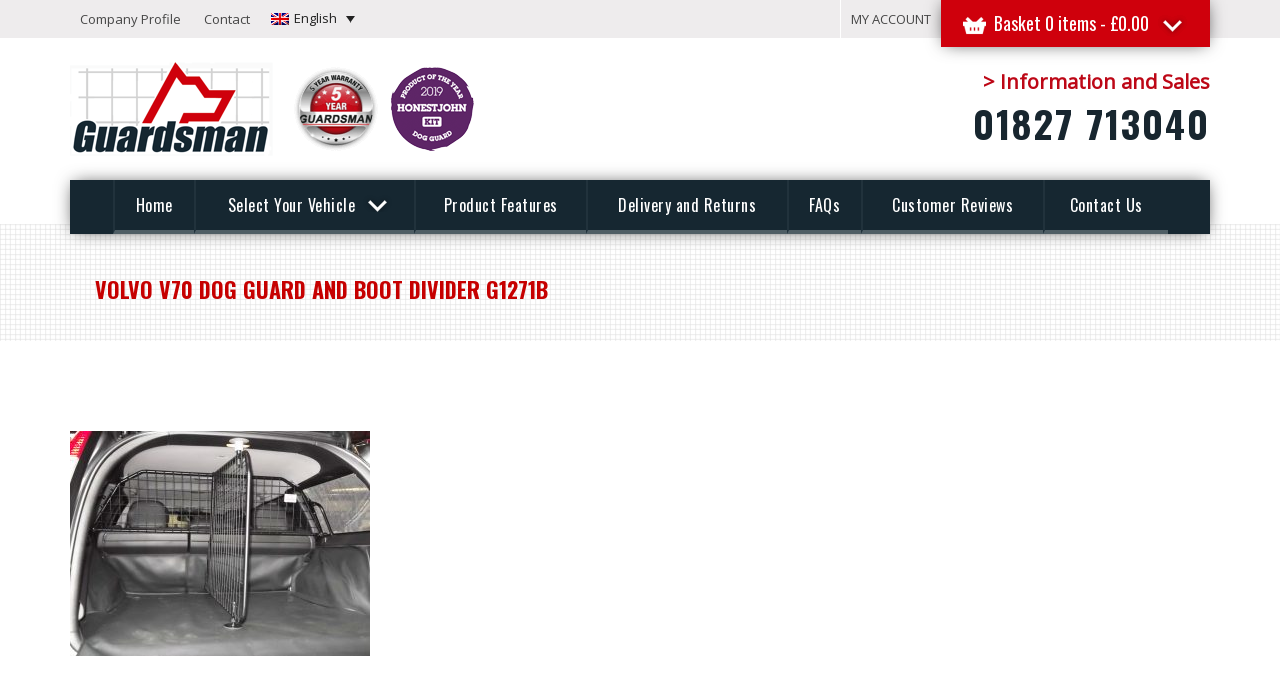

--- FILE ---
content_type: text/html; charset=UTF-8
request_url: https://www.guardsmandogguards.co.uk/?attachment_id=13671
body_size: 12727
content:
<!DOCTYPE html>
<html>
<head>
	<meta name='robots' content='index, follow, max-image-preview:large, max-snippet:-1, max-video-preview:-1' />
	<style>img:is([sizes="auto" i], [sizes^="auto," i]) { contain-intrinsic-size: 3000px 1500px }</style>
	<link rel="alternate" hreflang="en" href="https://www.guardsmandogguards.co.uk/volvo-v70-dog-guard-and-boot-divider-g1271b/" />
<link rel="alternate" hreflang="de" href="https://www.guardsmandogguards.co.uk/de/volvo-v70-dog-guard-and-boot-divider-g1271b/" />
<link rel="alternate" hreflang="fr" href="https://www.guardsmandogguards.co.uk/fr/?attachment_id=17815" />
<link rel="alternate" hreflang="x-default" href="https://www.guardsmandogguards.co.uk/volvo-v70-dog-guard-and-boot-divider-g1271b/" />

<!-- Google Tag Manager for WordPress by gtm4wp.com -->
<script data-cfasync="false" data-pagespeed-no-defer>
	var gtm4wp_datalayer_name = "dataLayer";
	var dataLayer = dataLayer || [];
	const gtm4wp_use_sku_instead = 1;
	const gtm4wp_currency = 'GBP';
	const gtm4wp_product_per_impression = 10;
	const gtm4wp_clear_ecommerce = false;
	const gtm4wp_datalayer_max_timeout = 2000;
</script>
<!-- End Google Tag Manager for WordPress by gtm4wp.com -->
	<!-- This site is optimized with the Yoast SEO plugin v26.0 - https://yoast.com/wordpress/plugins/seo/ -->
	<link rel="canonical" href="https://www.guardsmandogguards.co.uk/" />
	<meta property="og:locale" content="en_US" />
	<meta property="og:type" content="article" />
	<meta property="og:title" content="Volvo v70 dog guard and boot divider G1271B - Guardsman Dog Guards" />
	<meta property="og:url" content="https://www.guardsmandogguards.co.uk/" />
	<meta property="og:site_name" content="Guardsman Dog Guards" />
	<meta property="article:publisher" content="https://www.facebook.com/AthagGuardsman" />
	<meta property="og:image" content="https://www.guardsmandogguards.co.uk" />
	<meta property="og:image:width" content="2048" />
	<meta property="og:image:height" content="1536" />
	<meta property="og:image:type" content="image/jpeg" />
	<meta name="twitter:card" content="summary_large_image" />
	<meta name="twitter:site" content="@AthagGuardsman" />
	<script type="application/ld+json" class="yoast-schema-graph">{"@context":"https://schema.org","@graph":[{"@type":"WebPage","@id":"https://www.guardsmandogguards.co.uk/","url":"https://www.guardsmandogguards.co.uk/","name":"Volvo v70 dog guard and boot divider G1271B - Guardsman Dog Guards","isPartOf":{"@id":"https://www.guardsmandogguards.co.uk/#website"},"primaryImageOfPage":{"@id":"https://www.guardsmandogguards.co.uk/#primaryimage"},"image":{"@id":"https://www.guardsmandogguards.co.uk/#primaryimage"},"thumbnailUrl":"https://www.guardsmandogguards.co.uk/wp-content/uploads/2017/04/Volvo-v70-dog-guard-and-boot-divider-G1271B.jpg","datePublished":"2017-05-02T15:22:50+00:00","breadcrumb":{"@id":"https://www.guardsmandogguards.co.uk/#breadcrumb"},"inLanguage":"en-US","potentialAction":[{"@type":"ReadAction","target":["https://www.guardsmandogguards.co.uk/"]}]},{"@type":"ImageObject","inLanguage":"en-US","@id":"https://www.guardsmandogguards.co.uk/#primaryimage","url":"https://www.guardsmandogguards.co.uk/wp-content/uploads/2017/04/Volvo-v70-dog-guard-and-boot-divider-G1271B.jpg","contentUrl":"https://www.guardsmandogguards.co.uk/wp-content/uploads/2017/04/Volvo-v70-dog-guard-and-boot-divider-G1271B.jpg","width":2048,"height":1536},{"@type":"BreadcrumbList","@id":"https://www.guardsmandogguards.co.uk/#breadcrumb","itemListElement":[{"@type":"ListItem","position":1,"name":"Home","item":"https://www.guardsmandogguards.co.uk/"},{"@type":"ListItem","position":2,"name":"Volvo v70 dog guard and boot divider G1271B"}]},{"@type":"WebSite","@id":"https://www.guardsmandogguards.co.uk/#website","url":"https://www.guardsmandogguards.co.uk/","name":"Guardsman Dog Guards","description":"A full range of Dog Guards and Boot Dividers for all Car Brands and Models","publisher":{"@id":"https://www.guardsmandogguards.co.uk/#organization"},"potentialAction":[{"@type":"SearchAction","target":{"@type":"EntryPoint","urlTemplate":"https://www.guardsmandogguards.co.uk/?s={search_term_string}"},"query-input":{"@type":"PropertyValueSpecification","valueRequired":true,"valueName":"search_term_string"}}],"inLanguage":"en-US"},{"@type":"Organization","@id":"https://www.guardsmandogguards.co.uk/#organization","name":"Guardsman Dog Guards","url":"https://www.guardsmandogguards.co.uk/","logo":{"@type":"ImageObject","inLanguage":"en-US","@id":"https://www.guardsmandogguards.co.uk/#/schema/logo/image/","url":"https://www.guardsmandogguards.co.uk/wp-content/uploads/2017/08/guardsman.jpg","contentUrl":"https://www.guardsmandogguards.co.uk/wp-content/uploads/2017/08/guardsman.jpg","width":235,"height":235,"caption":"Guardsman Dog Guards"},"image":{"@id":"https://www.guardsmandogguards.co.uk/#/schema/logo/image/"},"sameAs":["https://www.facebook.com/AthagGuardsman","https://x.com/AthagGuardsman","https://www.linkedin.com/in/athag-guardsman-44a5699a/"]}]}</script>
	<!-- / Yoast SEO plugin. -->



<!-- Google Tag Manager for WordPress by gtm4wp.com -->
<!-- GTM Container placement set to automatic -->
<script data-cfasync="false" data-pagespeed-no-defer type="text/javascript">
	var dataLayer_content = {"pagePostType":"attachment","pagePostType2":"single-attachment","pagePostAuthor":"Richard McGibney","customerTotalOrders":0,"customerTotalOrderValue":0,"customerFirstName":"","customerLastName":"","customerBillingFirstName":"","customerBillingLastName":"","customerBillingCompany":"","customerBillingAddress1":"","customerBillingAddress2":"","customerBillingCity":"","customerBillingState":"","customerBillingPostcode":"","customerBillingCountry":"","customerBillingEmail":"","customerBillingEmailHash":"","customerBillingPhone":"","customerShippingFirstName":"","customerShippingLastName":"","customerShippingCompany":"","customerShippingAddress1":"","customerShippingAddress2":"","customerShippingCity":"","customerShippingState":"","customerShippingPostcode":"","customerShippingCountry":"","cartContent":{"totals":{"applied_coupons":[],"discount_total":0,"subtotal":0,"total":0},"items":[]}};
	dataLayer.push( dataLayer_content );
</script>
<script data-cfasync="false" data-pagespeed-no-defer type="text/javascript">
(function(w,d,s,l,i){w[l]=w[l]||[];w[l].push({'gtm.start':
new Date().getTime(),event:'gtm.js'});var f=d.getElementsByTagName(s)[0],
j=d.createElement(s),dl=l!='dataLayer'?'&l='+l:'';j.async=true;j.src=
'//www.googletagmanager.com/gtm.js?id='+i+dl;f.parentNode.insertBefore(j,f);
})(window,document,'script','dataLayer','GTM-52SNX47');
</script>
<!-- End Google Tag Manager for WordPress by gtm4wp.com --><script type="text/javascript">
/* <![CDATA[ */
window._wpemojiSettings = {"baseUrl":"https:\/\/s.w.org\/images\/core\/emoji\/16.0.1\/72x72\/","ext":".png","svgUrl":"https:\/\/s.w.org\/images\/core\/emoji\/16.0.1\/svg\/","svgExt":".svg","source":{"concatemoji":"https:\/\/www.guardsmandogguards.co.uk\/wp-includes\/js\/wp-emoji-release.min.js?ver=6.8.3"}};
/*! This file is auto-generated */
!function(s,n){var o,i,e;function c(e){try{var t={supportTests:e,timestamp:(new Date).valueOf()};sessionStorage.setItem(o,JSON.stringify(t))}catch(e){}}function p(e,t,n){e.clearRect(0,0,e.canvas.width,e.canvas.height),e.fillText(t,0,0);var t=new Uint32Array(e.getImageData(0,0,e.canvas.width,e.canvas.height).data),a=(e.clearRect(0,0,e.canvas.width,e.canvas.height),e.fillText(n,0,0),new Uint32Array(e.getImageData(0,0,e.canvas.width,e.canvas.height).data));return t.every(function(e,t){return e===a[t]})}function u(e,t){e.clearRect(0,0,e.canvas.width,e.canvas.height),e.fillText(t,0,0);for(var n=e.getImageData(16,16,1,1),a=0;a<n.data.length;a++)if(0!==n.data[a])return!1;return!0}function f(e,t,n,a){switch(t){case"flag":return n(e,"\ud83c\udff3\ufe0f\u200d\u26a7\ufe0f","\ud83c\udff3\ufe0f\u200b\u26a7\ufe0f")?!1:!n(e,"\ud83c\udde8\ud83c\uddf6","\ud83c\udde8\u200b\ud83c\uddf6")&&!n(e,"\ud83c\udff4\udb40\udc67\udb40\udc62\udb40\udc65\udb40\udc6e\udb40\udc67\udb40\udc7f","\ud83c\udff4\u200b\udb40\udc67\u200b\udb40\udc62\u200b\udb40\udc65\u200b\udb40\udc6e\u200b\udb40\udc67\u200b\udb40\udc7f");case"emoji":return!a(e,"\ud83e\udedf")}return!1}function g(e,t,n,a){var r="undefined"!=typeof WorkerGlobalScope&&self instanceof WorkerGlobalScope?new OffscreenCanvas(300,150):s.createElement("canvas"),o=r.getContext("2d",{willReadFrequently:!0}),i=(o.textBaseline="top",o.font="600 32px Arial",{});return e.forEach(function(e){i[e]=t(o,e,n,a)}),i}function t(e){var t=s.createElement("script");t.src=e,t.defer=!0,s.head.appendChild(t)}"undefined"!=typeof Promise&&(o="wpEmojiSettingsSupports",i=["flag","emoji"],n.supports={everything:!0,everythingExceptFlag:!0},e=new Promise(function(e){s.addEventListener("DOMContentLoaded",e,{once:!0})}),new Promise(function(t){var n=function(){try{var e=JSON.parse(sessionStorage.getItem(o));if("object"==typeof e&&"number"==typeof e.timestamp&&(new Date).valueOf()<e.timestamp+604800&&"object"==typeof e.supportTests)return e.supportTests}catch(e){}return null}();if(!n){if("undefined"!=typeof Worker&&"undefined"!=typeof OffscreenCanvas&&"undefined"!=typeof URL&&URL.createObjectURL&&"undefined"!=typeof Blob)try{var e="postMessage("+g.toString()+"("+[JSON.stringify(i),f.toString(),p.toString(),u.toString()].join(",")+"));",a=new Blob([e],{type:"text/javascript"}),r=new Worker(URL.createObjectURL(a),{name:"wpTestEmojiSupports"});return void(r.onmessage=function(e){c(n=e.data),r.terminate(),t(n)})}catch(e){}c(n=g(i,f,p,u))}t(n)}).then(function(e){for(var t in e)n.supports[t]=e[t],n.supports.everything=n.supports.everything&&n.supports[t],"flag"!==t&&(n.supports.everythingExceptFlag=n.supports.everythingExceptFlag&&n.supports[t]);n.supports.everythingExceptFlag=n.supports.everythingExceptFlag&&!n.supports.flag,n.DOMReady=!1,n.readyCallback=function(){n.DOMReady=!0}}).then(function(){return e}).then(function(){var e;n.supports.everything||(n.readyCallback(),(e=n.source||{}).concatemoji?t(e.concatemoji):e.wpemoji&&e.twemoji&&(t(e.twemoji),t(e.wpemoji)))}))}((window,document),window._wpemojiSettings);
/* ]]> */
</script>
<style id='wp-emoji-styles-inline-css' type='text/css'>

	img.wp-smiley, img.emoji {
		display: inline !important;
		border: none !important;
		box-shadow: none !important;
		height: 1em !important;
		width: 1em !important;
		margin: 0 0.07em !important;
		vertical-align: -0.1em !important;
		background: none !important;
		padding: 0 !important;
	}
</style>
<link rel='stylesheet' id='wp-block-library-css' href='https://www.guardsmandogguards.co.uk/wp-includes/css/dist/block-library/style.min.css?ver=6.8.3' type='text/css' media='all' />
<style id='classic-theme-styles-inline-css' type='text/css'>
/*! This file is auto-generated */
.wp-block-button__link{color:#fff;background-color:#32373c;border-radius:9999px;box-shadow:none;text-decoration:none;padding:calc(.667em + 2px) calc(1.333em + 2px);font-size:1.125em}.wp-block-file__button{background:#32373c;color:#fff;text-decoration:none}
</style>
<style id='global-styles-inline-css' type='text/css'>
:root{--wp--preset--aspect-ratio--square: 1;--wp--preset--aspect-ratio--4-3: 4/3;--wp--preset--aspect-ratio--3-4: 3/4;--wp--preset--aspect-ratio--3-2: 3/2;--wp--preset--aspect-ratio--2-3: 2/3;--wp--preset--aspect-ratio--16-9: 16/9;--wp--preset--aspect-ratio--9-16: 9/16;--wp--preset--color--black: #000000;--wp--preset--color--cyan-bluish-gray: #abb8c3;--wp--preset--color--white: #ffffff;--wp--preset--color--pale-pink: #f78da7;--wp--preset--color--vivid-red: #cf2e2e;--wp--preset--color--luminous-vivid-orange: #ff6900;--wp--preset--color--luminous-vivid-amber: #fcb900;--wp--preset--color--light-green-cyan: #7bdcb5;--wp--preset--color--vivid-green-cyan: #00d084;--wp--preset--color--pale-cyan-blue: #8ed1fc;--wp--preset--color--vivid-cyan-blue: #0693e3;--wp--preset--color--vivid-purple: #9b51e0;--wp--preset--gradient--vivid-cyan-blue-to-vivid-purple: linear-gradient(135deg,rgba(6,147,227,1) 0%,rgb(155,81,224) 100%);--wp--preset--gradient--light-green-cyan-to-vivid-green-cyan: linear-gradient(135deg,rgb(122,220,180) 0%,rgb(0,208,130) 100%);--wp--preset--gradient--luminous-vivid-amber-to-luminous-vivid-orange: linear-gradient(135deg,rgba(252,185,0,1) 0%,rgba(255,105,0,1) 100%);--wp--preset--gradient--luminous-vivid-orange-to-vivid-red: linear-gradient(135deg,rgba(255,105,0,1) 0%,rgb(207,46,46) 100%);--wp--preset--gradient--very-light-gray-to-cyan-bluish-gray: linear-gradient(135deg,rgb(238,238,238) 0%,rgb(169,184,195) 100%);--wp--preset--gradient--cool-to-warm-spectrum: linear-gradient(135deg,rgb(74,234,220) 0%,rgb(151,120,209) 20%,rgb(207,42,186) 40%,rgb(238,44,130) 60%,rgb(251,105,98) 80%,rgb(254,248,76) 100%);--wp--preset--gradient--blush-light-purple: linear-gradient(135deg,rgb(255,206,236) 0%,rgb(152,150,240) 100%);--wp--preset--gradient--blush-bordeaux: linear-gradient(135deg,rgb(254,205,165) 0%,rgb(254,45,45) 50%,rgb(107,0,62) 100%);--wp--preset--gradient--luminous-dusk: linear-gradient(135deg,rgb(255,203,112) 0%,rgb(199,81,192) 50%,rgb(65,88,208) 100%);--wp--preset--gradient--pale-ocean: linear-gradient(135deg,rgb(255,245,203) 0%,rgb(182,227,212) 50%,rgb(51,167,181) 100%);--wp--preset--gradient--electric-grass: linear-gradient(135deg,rgb(202,248,128) 0%,rgb(113,206,126) 100%);--wp--preset--gradient--midnight: linear-gradient(135deg,rgb(2,3,129) 0%,rgb(40,116,252) 100%);--wp--preset--font-size--small: 13px;--wp--preset--font-size--medium: 20px;--wp--preset--font-size--large: 36px;--wp--preset--font-size--x-large: 42px;--wp--preset--spacing--20: 0.44rem;--wp--preset--spacing--30: 0.67rem;--wp--preset--spacing--40: 1rem;--wp--preset--spacing--50: 1.5rem;--wp--preset--spacing--60: 2.25rem;--wp--preset--spacing--70: 3.38rem;--wp--preset--spacing--80: 5.06rem;--wp--preset--shadow--natural: 6px 6px 9px rgba(0, 0, 0, 0.2);--wp--preset--shadow--deep: 12px 12px 50px rgba(0, 0, 0, 0.4);--wp--preset--shadow--sharp: 6px 6px 0px rgba(0, 0, 0, 0.2);--wp--preset--shadow--outlined: 6px 6px 0px -3px rgba(255, 255, 255, 1), 6px 6px rgba(0, 0, 0, 1);--wp--preset--shadow--crisp: 6px 6px 0px rgba(0, 0, 0, 1);}:where(.is-layout-flex){gap: 0.5em;}:where(.is-layout-grid){gap: 0.5em;}body .is-layout-flex{display: flex;}.is-layout-flex{flex-wrap: wrap;align-items: center;}.is-layout-flex > :is(*, div){margin: 0;}body .is-layout-grid{display: grid;}.is-layout-grid > :is(*, div){margin: 0;}:where(.wp-block-columns.is-layout-flex){gap: 2em;}:where(.wp-block-columns.is-layout-grid){gap: 2em;}:where(.wp-block-post-template.is-layout-flex){gap: 1.25em;}:where(.wp-block-post-template.is-layout-grid){gap: 1.25em;}.has-black-color{color: var(--wp--preset--color--black) !important;}.has-cyan-bluish-gray-color{color: var(--wp--preset--color--cyan-bluish-gray) !important;}.has-white-color{color: var(--wp--preset--color--white) !important;}.has-pale-pink-color{color: var(--wp--preset--color--pale-pink) !important;}.has-vivid-red-color{color: var(--wp--preset--color--vivid-red) !important;}.has-luminous-vivid-orange-color{color: var(--wp--preset--color--luminous-vivid-orange) !important;}.has-luminous-vivid-amber-color{color: var(--wp--preset--color--luminous-vivid-amber) !important;}.has-light-green-cyan-color{color: var(--wp--preset--color--light-green-cyan) !important;}.has-vivid-green-cyan-color{color: var(--wp--preset--color--vivid-green-cyan) !important;}.has-pale-cyan-blue-color{color: var(--wp--preset--color--pale-cyan-blue) !important;}.has-vivid-cyan-blue-color{color: var(--wp--preset--color--vivid-cyan-blue) !important;}.has-vivid-purple-color{color: var(--wp--preset--color--vivid-purple) !important;}.has-black-background-color{background-color: var(--wp--preset--color--black) !important;}.has-cyan-bluish-gray-background-color{background-color: var(--wp--preset--color--cyan-bluish-gray) !important;}.has-white-background-color{background-color: var(--wp--preset--color--white) !important;}.has-pale-pink-background-color{background-color: var(--wp--preset--color--pale-pink) !important;}.has-vivid-red-background-color{background-color: var(--wp--preset--color--vivid-red) !important;}.has-luminous-vivid-orange-background-color{background-color: var(--wp--preset--color--luminous-vivid-orange) !important;}.has-luminous-vivid-amber-background-color{background-color: var(--wp--preset--color--luminous-vivid-amber) !important;}.has-light-green-cyan-background-color{background-color: var(--wp--preset--color--light-green-cyan) !important;}.has-vivid-green-cyan-background-color{background-color: var(--wp--preset--color--vivid-green-cyan) !important;}.has-pale-cyan-blue-background-color{background-color: var(--wp--preset--color--pale-cyan-blue) !important;}.has-vivid-cyan-blue-background-color{background-color: var(--wp--preset--color--vivid-cyan-blue) !important;}.has-vivid-purple-background-color{background-color: var(--wp--preset--color--vivid-purple) !important;}.has-black-border-color{border-color: var(--wp--preset--color--black) !important;}.has-cyan-bluish-gray-border-color{border-color: var(--wp--preset--color--cyan-bluish-gray) !important;}.has-white-border-color{border-color: var(--wp--preset--color--white) !important;}.has-pale-pink-border-color{border-color: var(--wp--preset--color--pale-pink) !important;}.has-vivid-red-border-color{border-color: var(--wp--preset--color--vivid-red) !important;}.has-luminous-vivid-orange-border-color{border-color: var(--wp--preset--color--luminous-vivid-orange) !important;}.has-luminous-vivid-amber-border-color{border-color: var(--wp--preset--color--luminous-vivid-amber) !important;}.has-light-green-cyan-border-color{border-color: var(--wp--preset--color--light-green-cyan) !important;}.has-vivid-green-cyan-border-color{border-color: var(--wp--preset--color--vivid-green-cyan) !important;}.has-pale-cyan-blue-border-color{border-color: var(--wp--preset--color--pale-cyan-blue) !important;}.has-vivid-cyan-blue-border-color{border-color: var(--wp--preset--color--vivid-cyan-blue) !important;}.has-vivid-purple-border-color{border-color: var(--wp--preset--color--vivid-purple) !important;}.has-vivid-cyan-blue-to-vivid-purple-gradient-background{background: var(--wp--preset--gradient--vivid-cyan-blue-to-vivid-purple) !important;}.has-light-green-cyan-to-vivid-green-cyan-gradient-background{background: var(--wp--preset--gradient--light-green-cyan-to-vivid-green-cyan) !important;}.has-luminous-vivid-amber-to-luminous-vivid-orange-gradient-background{background: var(--wp--preset--gradient--luminous-vivid-amber-to-luminous-vivid-orange) !important;}.has-luminous-vivid-orange-to-vivid-red-gradient-background{background: var(--wp--preset--gradient--luminous-vivid-orange-to-vivid-red) !important;}.has-very-light-gray-to-cyan-bluish-gray-gradient-background{background: var(--wp--preset--gradient--very-light-gray-to-cyan-bluish-gray) !important;}.has-cool-to-warm-spectrum-gradient-background{background: var(--wp--preset--gradient--cool-to-warm-spectrum) !important;}.has-blush-light-purple-gradient-background{background: var(--wp--preset--gradient--blush-light-purple) !important;}.has-blush-bordeaux-gradient-background{background: var(--wp--preset--gradient--blush-bordeaux) !important;}.has-luminous-dusk-gradient-background{background: var(--wp--preset--gradient--luminous-dusk) !important;}.has-pale-ocean-gradient-background{background: var(--wp--preset--gradient--pale-ocean) !important;}.has-electric-grass-gradient-background{background: var(--wp--preset--gradient--electric-grass) !important;}.has-midnight-gradient-background{background: var(--wp--preset--gradient--midnight) !important;}.has-small-font-size{font-size: var(--wp--preset--font-size--small) !important;}.has-medium-font-size{font-size: var(--wp--preset--font-size--medium) !important;}.has-large-font-size{font-size: var(--wp--preset--font-size--large) !important;}.has-x-large-font-size{font-size: var(--wp--preset--font-size--x-large) !important;}
:where(.wp-block-post-template.is-layout-flex){gap: 1.25em;}:where(.wp-block-post-template.is-layout-grid){gap: 1.25em;}
:where(.wp-block-columns.is-layout-flex){gap: 2em;}:where(.wp-block-columns.is-layout-grid){gap: 2em;}
:root :where(.wp-block-pullquote){font-size: 1.5em;line-height: 1.6;}
</style>
<link rel='stylesheet' id='wcml-dropdown-0-css' href='//www.guardsmandogguards.co.uk/wp-content/plugins/woocommerce-multilingual/templates/currency-switchers/legacy-dropdown/style.css?ver=5.4.4' type='text/css' media='all' />
<link rel='stylesheet' id='woocommerce-layout-css' href='https://www.guardsmandogguards.co.uk/wp-content/plugins/woocommerce/assets/css/woocommerce-layout.css?ver=9.8.1' type='text/css' media='all' />
<link rel='stylesheet' id='woocommerce-smallscreen-css' href='https://www.guardsmandogguards.co.uk/wp-content/plugins/woocommerce/assets/css/woocommerce-smallscreen.css?ver=9.8.1' type='text/css' media='only screen and (max-width: 768px)' />
<link rel='stylesheet' id='woocommerce-general-css' href='https://www.guardsmandogguards.co.uk/wp-content/plugins/woocommerce/assets/css/woocommerce.css?ver=9.8.1' type='text/css' media='all' />
<style id='woocommerce-inline-inline-css' type='text/css'>
.woocommerce form .form-row .required { visibility: visible; }
</style>
<link rel='stylesheet' id='wpml-legacy-dropdown-click-0-css' href='https://www.guardsmandogguards.co.uk/wp-content/plugins/sitepress-multilingual-cms/templates/language-switchers/legacy-dropdown-click/style.min.css?ver=1' type='text/css' media='all' />
<style id='wpml-legacy-dropdown-click-0-inline-css' type='text/css'>
.wpml-ls-statics-shortcode_actions{background-color:#eeeced;}.wpml-ls-statics-shortcode_actions, .wpml-ls-statics-shortcode_actions .wpml-ls-sub-menu, .wpml-ls-statics-shortcode_actions a {border-color:#eeeced;}.wpml-ls-statics-shortcode_actions a, .wpml-ls-statics-shortcode_actions .wpml-ls-sub-menu a, .wpml-ls-statics-shortcode_actions .wpml-ls-sub-menu a:link, .wpml-ls-statics-shortcode_actions li:not(.wpml-ls-current-language) .wpml-ls-link, .wpml-ls-statics-shortcode_actions li:not(.wpml-ls-current-language) .wpml-ls-link:link {color:#222222;background-color:#eeeced;}.wpml-ls-statics-shortcode_actions .wpml-ls-sub-menu a:hover,.wpml-ls-statics-shortcode_actions .wpml-ls-sub-menu a:focus, .wpml-ls-statics-shortcode_actions .wpml-ls-sub-menu a:link:hover, .wpml-ls-statics-shortcode_actions .wpml-ls-sub-menu a:link:focus {color:#000000;background-color:#eeeced;}.wpml-ls-statics-shortcode_actions .wpml-ls-current-language > a {color:#222222;background-color:#eeeced;}.wpml-ls-statics-shortcode_actions .wpml-ls-current-language:hover>a, .wpml-ls-statics-shortcode_actions .wpml-ls-current-language>a:focus {color:#000000;background-color:#eeeced;}
</style>
<link rel='stylesheet' id='cms-navigation-style-base-css' href='https://www.guardsmandogguards.co.uk/wp-content/plugins/wpml-cms-nav/res/css/cms-navigation-base.css?ver=1.5.5' type='text/css' media='screen' />
<link rel='stylesheet' id='cms-navigation-style-css' href='https://www.guardsmandogguards.co.uk/wp-content/plugins/wpml-cms-nav/res/css/cms-navigation.css?ver=1.5.5' type='text/css' media='screen' />
<link rel='stylesheet' id='brands-styles-css' href='https://www.guardsmandogguards.co.uk/wp-content/plugins/woocommerce/assets/css/brands.css?ver=9.8.1' type='text/css' media='all' />
<link rel='stylesheet' id='wc-sagepaydirect-css' href='https://www.guardsmandogguards.co.uk/wp-content/plugins/woocommerce-gateway-sagepay-form/assets/css/checkout.css?ver=5.13.3' type='text/css' media='' />
<script type="text/javascript" src="https://www.guardsmandogguards.co.uk/wp-includes/js/jquery/jquery.min.js?ver=3.7.1" id="jquery-core-js"></script>
<script type="text/javascript" src="https://www.guardsmandogguards.co.uk/wp-includes/js/jquery/jquery-migrate.min.js?ver=3.4.1" id="jquery-migrate-js"></script>
<script type="text/javascript" src="https://www.guardsmandogguards.co.uk/wp-content/plugins/woocommerce/assets/js/jquery-blockui/jquery.blockUI.min.js?ver=2.7.0-wc.9.8.1" id="jquery-blockui-js" defer="defer" data-wp-strategy="defer"></script>
<script type="text/javascript" id="wc-add-to-cart-js-extra">
/* <![CDATA[ */
var wc_add_to_cart_params = {"ajax_url":"\/wp-admin\/admin-ajax.php","wc_ajax_url":"\/?wc-ajax=%%endpoint%%","i18n_view_cart":"View cart","cart_url":"https:\/\/www.guardsmandogguards.co.uk\/basket\/","is_cart":"","cart_redirect_after_add":"no"};
/* ]]> */
</script>
<script type="text/javascript" src="https://www.guardsmandogguards.co.uk/wp-content/plugins/woocommerce/assets/js/frontend/add-to-cart.min.js?ver=9.8.1" id="wc-add-to-cart-js" defer="defer" data-wp-strategy="defer"></script>
<script type="text/javascript" src="https://www.guardsmandogguards.co.uk/wp-content/plugins/woocommerce/assets/js/js-cookie/js.cookie.min.js?ver=2.1.4-wc.9.8.1" id="js-cookie-js" defer="defer" data-wp-strategy="defer"></script>
<script type="text/javascript" id="woocommerce-js-extra">
/* <![CDATA[ */
var woocommerce_params = {"ajax_url":"\/wp-admin\/admin-ajax.php","wc_ajax_url":"\/?wc-ajax=%%endpoint%%","i18n_password_show":"Show password","i18n_password_hide":"Hide password"};
/* ]]> */
</script>
<script type="text/javascript" src="https://www.guardsmandogguards.co.uk/wp-content/plugins/woocommerce/assets/js/frontend/woocommerce.min.js?ver=9.8.1" id="woocommerce-js" defer="defer" data-wp-strategy="defer"></script>
<script type="text/javascript" src="https://www.guardsmandogguards.co.uk/wp-content/plugins/sitepress-multilingual-cms/templates/language-switchers/legacy-dropdown-click/script.min.js?ver=1" id="wpml-legacy-dropdown-click-0-js"></script>
<link rel="https://api.w.org/" href="https://www.guardsmandogguards.co.uk/wp-json/" /><link rel="alternate" title="JSON" type="application/json" href="https://www.guardsmandogguards.co.uk/wp-json/wp/v2/media/13671" /><link rel="EditURI" type="application/rsd+xml" title="RSD" href="https://www.guardsmandogguards.co.uk/xmlrpc.php?rsd" />
<meta name="generator" content="WordPress 6.8.3" />
<meta name="generator" content="WooCommerce 9.8.1" />
<link rel='shortlink' href='https://www.guardsmandogguards.co.uk/?p=13671' />
<link rel="alternate" title="oEmbed (JSON)" type="application/json+oembed" href="https://www.guardsmandogguards.co.uk/wp-json/oembed/1.0/embed?url=https%3A%2F%2Fwww.guardsmandogguards.co.uk%2Fvolvo-v70-dog-guard-and-boot-divider-g1271b%2F" />
<link rel="alternate" title="oEmbed (XML)" type="text/xml+oembed" href="https://www.guardsmandogguards.co.uk/wp-json/oembed/1.0/embed?url=https%3A%2F%2Fwww.guardsmandogguards.co.uk%2Fvolvo-v70-dog-guard-and-boot-divider-g1271b%2F&#038;format=xml" />
<meta name="generator" content="WPML ver:4.7.3 stt:1,4,3;" />
<script type="text/javascript">
(function(url){
	if(/(?:Chrome\/26\.0\.1410\.63 Safari\/537\.31|WordfenceTestMonBot)/.test(navigator.userAgent)){ return; }
	var addEvent = function(evt, handler) {
		if (window.addEventListener) {
			document.addEventListener(evt, handler, false);
		} else if (window.attachEvent) {
			document.attachEvent('on' + evt, handler);
		}
	};
	var removeEvent = function(evt, handler) {
		if (window.removeEventListener) {
			document.removeEventListener(evt, handler, false);
		} else if (window.detachEvent) {
			document.detachEvent('on' + evt, handler);
		}
	};
	var evts = 'contextmenu dblclick drag dragend dragenter dragleave dragover dragstart drop keydown keypress keyup mousedown mousemove mouseout mouseover mouseup mousewheel scroll'.split(' ');
	var logHuman = function() {
		if (window.wfLogHumanRan) { return; }
		window.wfLogHumanRan = true;
		var wfscr = document.createElement('script');
		wfscr.type = 'text/javascript';
		wfscr.async = true;
		wfscr.src = url + '&r=' + Math.random();
		(document.getElementsByTagName('head')[0]||document.getElementsByTagName('body')[0]).appendChild(wfscr);
		for (var i = 0; i < evts.length; i++) {
			removeEvent(evts[i], logHuman);
		}
	};
	for (var i = 0; i < evts.length; i++) {
		addEvent(evts[i], logHuman);
	}
})('//www.guardsmandogguards.co.uk/?wordfence_lh=1&hid=828D525DD066EB162D84B54DE8A1B8B6');
</script>	<noscript><style>.woocommerce-product-gallery{ opacity: 1 !important; }</style></noscript>
	<link rel="icon" href="https://www.guardsmandogguards.co.uk/wp-content/uploads/2017/08/cropped-guardsman-32x32.jpg" sizes="32x32" />
<link rel="icon" href="https://www.guardsmandogguards.co.uk/wp-content/uploads/2017/08/cropped-guardsman-192x192.jpg" sizes="192x192" />
<link rel="apple-touch-icon" href="https://www.guardsmandogguards.co.uk/wp-content/uploads/2017/08/cropped-guardsman-180x180.jpg" />
<meta name="msapplication-TileImage" content="https://www.guardsmandogguards.co.uk/wp-content/uploads/2017/08/cropped-guardsman-270x270.jpg" />
		<style type="text/css" id="wp-custom-css">
			.woocommerce form .form-row label.checkbox, .woocommerce-page form .form-row label.checkbox {
	margin-left: 16px;
}
.woocommerce form .form-row .input-checkbox {
	margin: 7px 0px 0 -18px;
}

@media all and (max-width: 767px) {
	#indexCarousel .carousel-caption {
		top: -92px;
	}
	#indexCarousel .carousel-caption h1, #indexCarousel .carousel-caption h3#tw-target-text {
		padding-top: 40px;
		font-size: 30px;
	}
	#indexCarousel .carousel-caption h3 {
		font-size: 16px;
	}
	#indexCarousel .carousel-caption p.carousel__button {
		margin-top: -50px !important;
	}
}
@media all and (max-width: 425px) {
	#header-language-switcher {
		width: 60px;
	}
	#header-language-switcher .js-wpml-ls-item-toggle .wpml-ls-native {
		display: none;
	}

	#header-language-switcher .js-wpml-ls-sub-menu {
		width: 300px;
	}
	
	#indexCarousel .carousel-caption h1, h3#tw-target-text {
		padding-top: 30px;
		font-size: 28px;
	}
	
	#indexCarousel .carousel-caption p.carousel__button {
		margin-top: -70px !important;
	}
}

.page-template-page-boot-liners h1 {
  margin: 10px 0 25px !important;
  width: 100%;
  padding: 10px 0 10px 25px !important;
  background: #eeeced !important;
}
.page-template-page-boot-liners .cms-content-container {
  margin: 25px 0 55px !important;
}
.page-template-page-boot-liners .cms-content-container .title {
  color: #18262f;
  font: bold 25px 'Oswald', sans-serif;
  text-transform: uppercase;
  margin-bottom: 10px;
}
.page-template-page-boot-liners .cms-content-container .row {
  display: flex;
  flex-wrap: wrap;
  font-size: 15px;
}
.page-template-page-boot-liners .cms-content-container .row > div {
  margin-bottom: 17px;
  background: #eeeced;
  padding: 25px;
}
@media screen and (min-width: 992px) {
  .page-template-page-boot-liners .cms-content-container .row > div.large {
    min-height: 370px;
  }
}
@media screen and (max-width: 991px) {
  .page-template-page-boot-liners .cms-content-container .row {
    flex-direction: column;
  }
  .page-template-page-boot-liners .cms-content-container .row > div {
    flex: 1;
  }
  .page-template-page-boot-liners .cms-content-container .row > div.image {
    margin-bottom: 0;
    width: 100%;
    min-height: 300px;
  }
}

.language-de #menu-item-21813 {
	display:none;
}

.language-fr #menu-item-21813 {
	display:none;
}

.paypal-button-number-0 {
	display: none !important;
}		</style>
			<title>Guardsman - Volvo v70 dog guard and boot divider G1271B</title>
	<meta name="viewport" content="width=device-width, initial-scale=1, maximum-scale=1, user-scalable=0"/>
	<meta http-equiv="Content-type" content="text/html;charset=UTF-8">
	
	<script type="text/javascript" src="https://code.jquery.com/jquery-1.12.0.min.js"></script>
	<link rel="stylesheet" type="text/css" href="https://www.guardsmandogguards.co.uk/wp-content/themes/guardsman/css/bootstrap.min.css">
	<link rel="stylesheet" type="text/css" href="https://www.guardsmandogguards.co.uk/wp-content/themes/guardsman/css/owl.carousel.css">
	<link rel="stylesheet" type="text/css" href="https://www.guardsmandogguards.co.uk/wp-content/themes/guardsman/css/slick.min.css">
	<link rel="stylesheet" type="text/css" href="https://www.guardsmandogguards.co.uk/wp-content/themes/guardsman/css/lightbox.min.css">
	<link rel="stylesheet" type="text/css" href="https://www.guardsmandogguards.co.uk/wp-content/themes/guardsman/css/styles.css">

	<script type="text/javascript" src="https://www.guardsmandogguards.co.uk/wp-content/themes/guardsman/js/bootstrap.min.js"></script>
	<script type="text/javascript" src="https://www.guardsmandogguards.co.uk/wp-content/themes/guardsman/js/owl.carousel.min.js"></script>
	<script type="text/javascript" src="https://www.guardsmandogguards.co.uk/wp-content/themes/guardsman/js/slick.min.js"></script>
	<script type="text/javascript" src="https://www.guardsmandogguards.co.uk/wp-content/themes/guardsman/js/lightbox.min.js"></script>
	<script type="text/javascript" src="https://www.guardsmandogguards.co.uk/wp-content/themes/guardsman/js/script.js"></script>

	<link href="https://fonts.googleapis.com/css?family=Oswald:400,500,600,700" rel="stylesheet">
	<link href="https://fonts.googleapis.com/css?family=Open+Sans" rel="stylesheet">

	<link rel="apple-touch-icon" sizes="57x57" href="https://www.guardsmandogguards.co.uk/wp-content/themes/guardsman/favicon/apple-icon-57x57.png">
	<link rel="apple-touch-icon" sizes="60x60" href="https://www.guardsmandogguards.co.uk/wp-content/themes/guardsman/favicon/apple-icon-60x60.png">
	<link rel="apple-touch-icon" sizes="72x72" href="https://www.guardsmandogguards.co.uk/wp-content/themes/guardsman/favicon/apple-icon-72x72.png">
	<link rel="apple-touch-icon" sizes="76x76" href="https://www.guardsmandogguards.co.uk/wp-content/themes/guardsman/favicon/apple-icon-76x76.png">
	<link rel="apple-touch-icon" sizes="114x114" href="https://www.guardsmandogguards.co.uk/wp-content/themes/guardsman/favicon/apple-icon-114x114.png">
	<link rel="apple-touch-icon" sizes="120x120" href="https://www.guardsmandogguards.co.uk/wp-content/themes/guardsman/favicon/apple-icon-120x120.png">
	<link rel="apple-touch-icon" sizes="144x144" href="https://www.guardsmandogguards.co.uk/wp-content/themes/guardsman/favicon/apple-icon-144x144.png">
	<link rel="apple-touch-icon" sizes="152x152" href="https://www.guardsmandogguards.co.uk/wp-content/themes/guardsman/favicon/apple-icon-152x152.png">
	<link rel="apple-touch-icon" sizes="180x180" href="https://www.guardsmandogguards.co.uk/wp-content/themes/guardsman/favicon/apple-icon-180x180.png">
	<link rel="icon" type="image/png" sizes="192x192"  href="https://www.guardsmandogguards.co.uk/wp-content/themes/guardsman/favicon/android-icon-192x192.png">
	<link rel="icon" type="image/png" sizes="32x32" href="https://www.guardsmandogguards.co.uk/wp-content/themes/guardsman/favicon/favicon-32x32.png">
	<link rel="icon" type="image/png" sizes="96x96" href="https://www.guardsmandogguards.co.uk/wp-content/themes/guardsman/favicon/favicon-96x96.png">
	<link rel="icon" type="image/png" sizes="16x16" href="https://www.guardsmandogguards.co.uk/wp-content/themes/guardsman/favicon/favicon-16x16.png">
	<link rel="manifest" href="https://www.guardsmandogguards.co.uk/wp-content/themes/guardsman/favicon/manifest.json">
	<meta name="msapplication-TileColor" content="#ffffff">
	<meta name="msapplication-TileImage" content="https://www.guardsmandogguards.co.uk/wp-content/themes/guardsman/favicon/ms-icon-144x144.png">
	<meta name="theme-color" content="#ffffff">
  <meta name="google-site-verification" content="cUzwSF6zEc7N3qpGrPVQMbX4NuhQKMWUN1xmwxu8a2M" />
  
</head>
<body class="attachment wp-singular attachment-template-default single single-attachment postid-13671 attachmentid-13671 attachment-jpeg wp-theme-guardsman language-de theme-guardsman woocommerce-no-js">

	<header>

		<div class="top-nav">
			<div class="container">
				<div class="pull-left hidden-xs">
					<a href="https://www.guardsmandogguards.co.uk/company-profile/">Company Profile</a>
					<!-- <a href="">Blog</a> -->
					<a href="https://www.guardsmandogguards.co.uk/contact-us/">Contact</a>
				</div>
				<div id="header-language-switcher" class="pull-left top-nav-left">
					
<div class="wpml-ls-statics-shortcode_actions wpml-ls wpml-ls-legacy-dropdown-click js-wpml-ls-legacy-dropdown-click">
	<ul>

		<li class="wpml-ls-slot-shortcode_actions wpml-ls-item wpml-ls-item-en wpml-ls-current-language wpml-ls-first-item wpml-ls-item-legacy-dropdown-click">

			<a href="#" class="js-wpml-ls-item-toggle wpml-ls-item-toggle">
                                                    <img
            class="wpml-ls-flag"
            src="https://www.guardsmandogguards.co.uk/wp-content/plugins/sitepress-multilingual-cms/res/flags/en.png"
            alt=""
            width=18
            height=12
    /><span class="wpml-ls-native">English</span></a>

			<ul class="js-wpml-ls-sub-menu wpml-ls-sub-menu">
				
					<li class="wpml-ls-slot-shortcode_actions wpml-ls-item wpml-ls-item-de">
						<a href="https://www.guardsmandogguards.co.uk/de/volvo-v70-dog-guard-and-boot-divider-g1271b/" class="wpml-ls-link">
                                                                <img
            class="wpml-ls-flag"
            src="https://www.guardsmandogguards.co.uk/wp-content/plugins/sitepress-multilingual-cms/res/flags/de.png"
            alt=""
            width=18
            height=12
    /><span class="wpml-ls-native" lang="de">Deutsch</span><span class="wpml-ls-display"><span class="wpml-ls-bracket"> (</span>German<span class="wpml-ls-bracket">)</span></span></a>
					</li>

				
					<li class="wpml-ls-slot-shortcode_actions wpml-ls-item wpml-ls-item-fr wpml-ls-last-item">
						<a href="https://www.guardsmandogguards.co.uk/fr/?attachment_id=17815" class="wpml-ls-link">
                                                                <img
            class="wpml-ls-flag"
            src="https://www.guardsmandogguards.co.uk/wp-content/plugins/sitepress-multilingual-cms/res/flags/fr.png"
            alt=""
            width=18
            height=12
    /><span class="wpml-ls-native" lang="fr">Français</span><span class="wpml-ls-display"><span class="wpml-ls-bracket"> (</span>French<span class="wpml-ls-bracket">)</span></span></a>
					</li>

							</ul>

		</li>

	</ul>
</div>
				</div>
				<div class="pull-right top-nav-right">
					<a href="javascript://" class="basket-toggle">
						<img src="https://www.guardsmandogguards.co.uk/wp-content/themes/guardsman/img/shopping-basket.png"/>
						<div class="hidden-xs inline">
							<span class="bt-label">Basket 0 items - <span class="woocommerce-Price-amount amount"><bdi><span class="woocommerce-Price-currencySymbol">&pound;</span>0.00</bdi></span></span>
							<img src="https://www.guardsmandogguards.co.uk/wp-content/themes/guardsman/img/arrow.png"/>
						</div>
					</a>
				</div>
				<div class="pull-right top-nav-right">
					<a href="https://www.guardsmandogguards.co.uk/my-account/">My Account</a>
					<!-- <a href="">English</a>
					<a href="">GBP</a> -->
				</div>
			</div>
		</div>

		<div class="cart-container">
			<div class="container">
				<div class="mini-cart">
					

	<p class="woocommerce-mini-cart__empty-message">No products in the cart.</p>


					<a href="https://www.guardsmandogguards.co.uk/basket/" class="btn-red">Full Basket</a>
				</div>
			</div>
		</div>

		
		<div class="header-info">
			<div class="container">
				<div class="row">
					<div class="col-md-6">
						<a href="https://www.guardsmandogguards.co.uk">
							<img class="logo" src="https://www.guardsmandogguards.co.uk/wp-content/themes/guardsman/img/logo.png">
						</a>
						<a href="https://www.guardsmandogguards.co.uk/product-warranty">
							<img class="warranty" src="https://www.guardsmandogguards.co.uk/wp-content/themes/guardsman/img/warranty.png">
						</a>
						<img class="poy" src="https://www.guardsmandogguards.co.uk/wp-content/themes/guardsman/img/product-of-the-year-badge.png" alt="Product Of The Year">
					</div>
					<div class="col-md-6 text-right hidden-sm hidden-xs">
						<div class="hi-label">> Information and Sales</div>
						<a href="tel:01827713040" onClick="ga('send', 'event', { eventCategory: 'Phone Number Click (Header)', eventAction: 'Phone Number Click', eventLabel: 'Phone Number Click (Header)', eventValue: 1.0});" class="hi-phone">01827 713040</a>
					</div>
				</div>
			</div>
		</div>

		<div class="container">

				<!-- Static navbar -->
				<nav class="navbar navbar-default">
					<div class="container-fluid">
						<div class="navbar-header visible-sm visible-xs">
							<button type="button" class="navbar-toggle collapsed" data-toggle="collapse" data-target="#navbar" aria-expanded="false" aria-controls="navbar">
								<span class="sr-only">Toggle navigation</span>
								<span class="icon-bar"></span>
								<span class="icon-bar"></span>
								<span class="icon-bar"></span>
							</button>
							<a class="navbar-brand" href="https://www.guardsmandogguards.co.uk">
								<div class="hi-label visible-sm visible-xs">> Information and Sales</div>
							</a>
							<a href="tel:01827713040" onClick="ga('send', 'event', { eventCategory: 'Phone Number Click (Header)', eventAction: 'Phone Number Click', eventLabel: 'Phone Number Click (Header)', eventValue: 1.0});" class="navbar-brand">
								<div class="hi-phone visible-sm visible-xs">01827 713040</div>
							</a>
						</div>
						<div id="navbar" class="collapse navbar-collapse"><ul id="menu-menu-1" class="nav navbar-nav"><li id="menu-item-77" class="menu-item menu-item-type-post_type menu-item-object-page menu-item-home menu-item-77"><a title="Home" href="https://www.guardsmandogguards.co.uk/">Home</a></li>
<li id="menu-item-42" class="menu-item menu-item-type-custom menu-item-object-custom menu-item-has-children menu-item-42 dropdown"><a title="Select Your Vehicle" href="#" data-toggle="dropdown" class="dropdown-toggle" aria-haspopup="true">Select Your Vehicle <span class="caret"></span></a>
<ul role="menu" class=" dropdown-menu">
	<li id="menu-item-43" class="menu-item menu-item-type-custom menu-item-object-custom menu-item-43"><a title="Audi" href="https://www.guardsmandogguards.co.uk/product-category/audi/">Audi</a></li>
	<li id="menu-item-44" class="menu-item menu-item-type-custom menu-item-object-custom menu-item-44"><a title="BMW" href="https://www.guardsmandogguards.co.uk/product-category/bmw/">BMW</a></li>
	<li id="menu-item-56430" class="menu-item menu-item-type-custom menu-item-object-custom menu-item-56430"><a title="BYD" href="https://www.guardsmandogguards.co.uk/product-category/byd/">BYD</a></li>
	<li id="menu-item-49190" class="menu-item menu-item-type-custom menu-item-object-custom menu-item-49190"><a title="Citroen" href="https://www.guardsmandogguards.co.uk/product-category/citroen/">Citroen</a></li>
	<li id="menu-item-44339" class="menu-item menu-item-type-custom menu-item-object-custom menu-item-44339"><a title="Cupra" href="https://www.guardsmandogguards.co.uk/product-category/cupra/">Cupra</a></li>
	<li id="menu-item-434" class="menu-item menu-item-type-custom menu-item-object-custom menu-item-434"><a title="Dacia" href="https://www.guardsmandogguards.co.uk/product-category/dacia/">Dacia</a></li>
	<li id="menu-item-56718" class="menu-item menu-item-type-custom menu-item-object-custom menu-item-56718"><a title="Fisker" href="https://www.guardsmandogguards.co.uk/product-category/fisker/">Fisker</a></li>
	<li id="menu-item-435" class="menu-item menu-item-type-custom menu-item-object-custom menu-item-435"><a title="Ford" href="https://www.guardsmandogguards.co.uk/product-category/ford/">Ford</a></li>
	<li id="menu-item-436" class="menu-item menu-item-type-custom menu-item-object-custom menu-item-436"><a title="Honda" href="https://www.guardsmandogguards.co.uk/product-category/honda/">Honda</a></li>
	<li id="menu-item-437" class="menu-item menu-item-type-custom menu-item-object-custom menu-item-437"><a title="Hyundai" href="https://www.guardsmandogguards.co.uk/product-category/hyundai/">Hyundai</a></li>
	<li id="menu-item-73051" class="menu-item menu-item-type-custom menu-item-object-custom menu-item-73051"><a title="INEOS" href="https://www.guardsmandogguards.co.uk/product-category/ineos/">INEOS</a></li>
	<li id="menu-item-1264" class="menu-item menu-item-type-custom menu-item-object-custom menu-item-1264"><a title="Jaguar" href="https://www.guardsmandogguards.co.uk/product-category/jaguar/">Jaguar</a></li>
	<li id="menu-item-438" class="menu-item menu-item-type-custom menu-item-object-custom menu-item-438"><a title="Kia" href="https://www.guardsmandogguards.co.uk/product-category/kia/">Kia</a></li>
	<li id="menu-item-66912" class="menu-item menu-item-type-custom menu-item-object-custom menu-item-66912"><a title="KGM motors" href="https://www.guardsmandogguards.co.uk/product-category/kgm/">KGM motors</a></li>
	<li id="menu-item-439" class="menu-item menu-item-type-custom menu-item-object-custom menu-item-439"><a title="Land Rover" href="https://www.guardsmandogguards.co.uk/product-category/land-rover/">Land Rover</a></li>
	<li id="menu-item-72745" class="menu-item menu-item-type-custom menu-item-object-custom menu-item-72745"><a title="Maserati" href="https://www.guardsmandogguards.co.uk/product-category/maserati/">Maserati</a></li>
	<li id="menu-item-440" class="menu-item menu-item-type-custom menu-item-object-custom menu-item-440"><a title="Mazda" href="https://www.guardsmandogguards.co.uk/product-category/mazda/">Mazda</a></li>
	<li id="menu-item-441" class="menu-item menu-item-type-custom menu-item-object-custom menu-item-441"><a title="Mercedes" href="https://www.guardsmandogguards.co.uk/product-category/mercedes/">Mercedes</a></li>
	<li id="menu-item-25367" class="menu-item menu-item-type-custom menu-item-object-custom menu-item-25367"><a title="MG" href="https://www.guardsmandogguards.co.uk/product-category/mg/">MG</a></li>
	<li id="menu-item-71914" class="menu-item menu-item-type-custom menu-item-object-custom menu-item-71914"><a title="MINI" href="https://www.guardsmandogguards.co.uk/product-category/mini/">MINI</a></li>
	<li id="menu-item-43563" class="menu-item menu-item-type-custom menu-item-object-custom menu-item-43563"><a title="Mitsubishi" href="https://www.guardsmandogguards.co.uk/product-category/mitsubishi/uk/product-category/mitsubishi/">Mitsubishi</a></li>
	<li id="menu-item-442" class="menu-item menu-item-type-custom menu-item-object-custom menu-item-442"><a title="Nissan" href="https://www.guardsmandogguards.co.uk/product-category/nissan/">Nissan</a></li>
	<li id="menu-item-444" class="menu-item menu-item-type-custom menu-item-object-custom menu-item-444"><a title="Peugeot" href="https://www.guardsmandogguards.co.uk/product-category/peugeot/">Peugeot</a></li>
	<li id="menu-item-45022" class="menu-item menu-item-type-custom menu-item-object-custom menu-item-45022"><a title="Polestar" href="https://www.guardsmandogguards.co.uk/product-category/polestar/">Polestar</a></li>
	<li id="menu-item-38859" class="menu-item menu-item-type-custom menu-item-object-custom menu-item-38859"><a title="Porsche" href="https://www.guardsmandogguards.co.uk/product-category/porsche/">Porsche</a></li>
	<li id="menu-item-1861" class="menu-item menu-item-type-custom menu-item-object-custom menu-item-1861"><a title="Renault" href="https://www.guardsmandogguards.co.uk/product-category/renault/">Renault</a></li>
	<li id="menu-item-3597" class="menu-item menu-item-type-custom menu-item-object-custom menu-item-3597"><a title="Seat" href="https://www.guardsmandogguards.co.uk/product-category/seat/">Seat</a></li>
	<li id="menu-item-445" class="menu-item menu-item-type-custom menu-item-object-custom menu-item-445"><a title="Skoda" href="https://www.guardsmandogguards.co.uk/product-category/skoda/">Skoda</a></li>
	<li id="menu-item-1896" class="menu-item menu-item-type-custom menu-item-object-custom menu-item-1896"><a title="Tesla" href="/product-category/tesla/">Tesla</a></li>
	<li id="menu-item-45180" class="menu-item menu-item-type-custom menu-item-object-custom menu-item-45180"><a title="Toyota" href="https://www.guardsmandogguards.co.uk/product-category/toyota/">Toyota</a></li>
	<li id="menu-item-443" class="menu-item menu-item-type-custom menu-item-object-custom menu-item-443"><a title="Vauxhall" href="https://www.guardsmandogguards.co.uk/product-category/vauxhall-motors/">Vauxhall</a></li>
	<li id="menu-item-446" class="menu-item menu-item-type-custom menu-item-object-custom menu-item-446"><a title="Volkswagen" href="https://www.guardsmandogguards.co.uk/product-category/volkswagen/">Volkswagen</a></li>
	<li id="menu-item-447" class="menu-item menu-item-type-custom menu-item-object-custom menu-item-447"><a title="Volvo" href="https://www.guardsmandogguards.co.uk/product-category/volvo/">Volvo</a></li>
</ul>
</li>
<li id="menu-item-59" class="menu-item menu-item-type-post_type menu-item-object-page menu-item-59"><a title="Product Features" href="https://www.guardsmandogguards.co.uk/features/">Product Features</a></li>
<li id="menu-item-21813" class="menu-item menu-item-type-post_type menu-item-object-page menu-item-21813"><a title="Boot Mats/Bumper Protectors" href="https://www.guardsmandogguards.co.uk/boot-protection-mats/">Boot Mats/Bumper Protectors</a></li>
<li id="menu-item-56" class="menu-item menu-item-type-post_type menu-item-object-page menu-item-56"><a title="Delivery and Returns" href="https://www.guardsmandogguards.co.uk/deliveryandreturns/">Delivery and Returns</a></li>
<li id="menu-item-822" class="menu-item menu-item-type-post_type menu-item-object-page menu-item-822"><a title="FAQs" href="https://www.guardsmandogguards.co.uk/faq/">FAQs</a></li>
<li id="menu-item-83" class="menu-item menu-item-type-post_type menu-item-object-page menu-item-83"><a title="Customer Reviews" href="https://www.guardsmandogguards.co.uk/customer-reviews/">Customer Reviews</a></li>
<li id="menu-item-64" class="menu-item menu-item-type-post_type menu-item-object-page menu-item-64"><a title="Contact Us" href="https://www.guardsmandogguards.co.uk/contact-us/">Contact Us</a></li>
</ul></div>					</div><!--/.container-fluid -->
				</nav>
			</div> <!-- /container -->
		</header>
	<main>


		
			<div class="header-grid-container">
			 	<div class="container">
			 		<div class="hg-img-container">
			 			<h1><span class="red">Volvo v70 dog guard and boot divider G1271B</span></h1>
			 		</div>
			 	</div>
			</div>

					
			

			<div class="cms-content-container">

				<div class="container">
					<div class="row">
						<div class="col-md-6">
														<p class="attachment"><a href='https://www.guardsmandogguards.co.uk/wp-content/uploads/2017/04/Volvo-v70-dog-guard-and-boot-divider-G1271B.jpg'><img fetchpriority="high" decoding="async" width="300" height="225" src="https://www.guardsmandogguards.co.uk/wp-content/uploads/2017/04/Volvo-v70-dog-guard-and-boot-divider-G1271B-300x225.jpg" class="attachment-medium size-medium" alt="" srcset="https://www.guardsmandogguards.co.uk/wp-content/uploads/2017/04/Volvo-v70-dog-guard-and-boot-divider-G1271B-300x225.jpg 300w, https://www.guardsmandogguards.co.uk/wp-content/uploads/2017/04/Volvo-v70-dog-guard-and-boot-divider-G1271B-600x450.jpg 600w, https://www.guardsmandogguards.co.uk/wp-content/uploads/2017/04/Volvo-v70-dog-guard-and-boot-divider-G1271B-768x576.jpg 768w, https://www.guardsmandogguards.co.uk/wp-content/uploads/2017/04/Volvo-v70-dog-guard-and-boot-divider-G1271B-1024x768.jpg 1024w, https://www.guardsmandogguards.co.uk/wp-content/uploads/2017/04/Volvo-v70-dog-guard-and-boot-divider-G1271B.jpg 2048w" sizes="(max-width: 300px) 100vw, 300px" /></a></p>
						</div>
						<div class="col-md-6">
													</div>
					</div>
									</div>
			</div>

		

	</main>

	<footer>

		<div class="footer-a">

			<div class="container">

				<div class="row">

					
					


					<div class="col-sm-6">

						<h2>Customer Information</h2>

						<a href="https://www.guardsmandogguards.co.uk/contact-us" class="fa-block">Contact Us</a>

						<a href="https://www.guardsmandogguards.co.uk/deliveryandreturns/" class="fa-block">Delivery Details</a>

						<a href="https://www.guardsmandogguards.co.uk/product-warranty" class="fa-block">Product Warranty</a>

						<a href="https://www.guardsmandogguards.co.uk/terms-conditions" class="fa-block">Terms & Conditions
</a>

						<a href="https://www.guardsmandogguards.co.uk/privacy-policy" class="fa-block">Privacy Policy</a>

					</div>

					<div class="col-sm-6">

						<h2>Contact us on</h2>

					    <p>Well Spring Close, Carlyon Road Industrial Estate, Atherstone, Warwickshire, CV9 1HU, United Kingdom</p>

						<p>

						<strong>

						<a href="tel:01827 713040" onClick="ga('send', 'event', { eventCategory: 'Telephone Number (Footer)', eventAction: 'Telephone Number', eventLabel: 'Telephone Number (Footer)', eventValue: 1.0});" class="fa-block">Tel: 01827 713040</a>

						<a href="/cdn-cgi/l/email-protection#553c3b333a1534213d34327b363a7b203e" onClick="ga('send', 'event', { eventCategory: 'Email Link (Footer)', eventAction: 'Email Link Click', eventLabel: 'Email Link (Footer)', eventValue: 1.0});" class="fa-block">Mail: <span class="__cf_email__" data-cfemail="a5cccbc3cae5c4d1cdc4c28bc6ca8bd0ce">[email&#160;protected]</span></a>

						</strong>

						</p>

						<p>

							<a href="https://en-gb.facebook.com/GUARDSMANdogguards/"><img src="https://www.guardsmandogguards.co.uk/wp-content/themes/guardsman/img/facebook-logo.png" class="fa-social"></a>

							<a href="https://twitter.com/AthagGuardsman"><img src="https://www.guardsmandogguards.co.uk/wp-content/themes/guardsman/img/twitter-logo.png" class="fa-social"></a>

						</p>

					</div>

					
						<div class="col-xs-12">

							<div class="row">

								<div class="col-md-6">

									<br><br>

								</div>

							</div>

						</div>

						

					
				</div>

			</div>



		</div>

		<div class="footer-b">

			<div class="container">

				<div class="row">

					<div class="col-sm-6" style="line-height: 64px;">

						Copyright 2025 Guardsman. All Rights Reserved.
					</div>

					<div class="col-sm-6">

						<img alt="" src="https://www.guardsmandogguards.co.uk/wp-content/themes/guardsman/img/credit-card-payments.png" style="width:50%;" />

						
						<img src="/wp-content/uploads/2018/10/dev-fund.jpg" alt="European Development Fund" />

					</div>

				</div>

			</div>

		</div>



		<script data-cfasync="false" src="/cdn-cgi/scripts/5c5dd728/cloudflare-static/email-decode.min.js"></script><script type="speculationrules">
{"prefetch":[{"source":"document","where":{"and":[{"href_matches":"\/*"},{"not":{"href_matches":["\/wp-*.php","\/wp-admin\/*","\/wp-content\/uploads\/*","\/wp-content\/*","\/wp-content\/plugins\/*","\/wp-content\/themes\/guardsman\/*","\/*\\?(.+)"]}},{"not":{"selector_matches":"a[rel~=\"nofollow\"]"}},{"not":{"selector_matches":".no-prefetch, .no-prefetch a"}}]},"eagerness":"conservative"}]}
</script>
	<script type='text/javascript'>
		(function () {
			var c = document.body.className;
			c = c.replace(/woocommerce-no-js/, 'woocommerce-js');
			document.body.className = c;
		})();
	</script>
	<link rel='stylesheet' id='wc-gateway-converge-blocks-integration-css' href='https://www.guardsmandogguards.co.uk/wp-content/plugins/woocommerce-gateway-converge/build/style-index.css?ver=ffe91d778e996a03ea9b' type='text/css' media='all' />
<link rel='stylesheet' id='wc-blocks-style-css' href='https://www.guardsmandogguards.co.uk/wp-content/plugins/woocommerce/assets/client/blocks/wc-blocks.css?ver=wc-9.8.1' type='text/css' media='all' />
<script type="text/javascript" id="wcml-mc-scripts-js-extra">
/* <![CDATA[ */
var wcml_mc_settings = {"wcml_spinner":"https:\/\/www.guardsmandogguards.co.uk\/wp-content\/plugins\/sitepress-multilingual-cms\/res\/img\/ajax-loader.gif","current_currency":{"code":"GBP","symbol":"&pound;"},"cache_enabled":""};
/* ]]> */
</script>
<script type="text/javascript" src="https://www.guardsmandogguards.co.uk/wp-content/plugins/woocommerce-multilingual/res/js/wcml-multi-currency.min.js?ver=5.4.4" id="wcml-mc-scripts-js" defer="defer" data-wp-strategy="defer"></script>
<script type="text/javascript" src="https://www.guardsmandogguards.co.uk/wp-content/plugins/duracelltomi-google-tag-manager/dist/js/gtm4wp-contact-form-7-tracker.js?ver=1.22.1" id="gtm4wp-contact-form-7-tracker-js"></script>
<script type="text/javascript" src="https://www.guardsmandogguards.co.uk/wp-content/plugins/duracelltomi-google-tag-manager/dist/js/gtm4wp-ecommerce-generic.js?ver=1.22.1" id="gtm4wp-ecommerce-generic-js"></script>
<script type="text/javascript" src="https://www.guardsmandogguards.co.uk/wp-content/plugins/duracelltomi-google-tag-manager/dist/js/gtm4wp-woocommerce.js?ver=1.22.1" id="gtm4wp-woocommerce-js"></script>
<script type="text/javascript" id="cart-widget-js-extra">
/* <![CDATA[ */
var actions = {"is_lang_switched":"0","force_reset":"0"};
/* ]]> */
</script>
<script type="text/javascript" src="https://www.guardsmandogguards.co.uk/wp-content/plugins/woocommerce-multilingual/res/js/cart_widget.min.js?ver=5.4.4" id="cart-widget-js" defer="defer" data-wp-strategy="defer"></script>
<script type="text/javascript" src="https://www.guardsmandogguards.co.uk/wp-content/plugins/woocommerce/assets/js/sourcebuster/sourcebuster.min.js?ver=9.8.1" id="sourcebuster-js-js"></script>
<script type="text/javascript" id="wc-order-attribution-js-extra">
/* <![CDATA[ */
var wc_order_attribution = {"params":{"lifetime":1.0000000000000000818030539140313095458623138256371021270751953125e-5,"session":30,"base64":false,"ajaxurl":"https:\/\/www.guardsmandogguards.co.uk\/wp-admin\/admin-ajax.php","prefix":"wc_order_attribution_","allowTracking":true},"fields":{"source_type":"current.typ","referrer":"current_add.rf","utm_campaign":"current.cmp","utm_source":"current.src","utm_medium":"current.mdm","utm_content":"current.cnt","utm_id":"current.id","utm_term":"current.trm","utm_source_platform":"current.plt","utm_creative_format":"current.fmt","utm_marketing_tactic":"current.tct","session_entry":"current_add.ep","session_start_time":"current_add.fd","session_pages":"session.pgs","session_count":"udata.vst","user_agent":"udata.uag"}};
/* ]]> */
</script>
<script type="text/javascript" src="https://www.guardsmandogguards.co.uk/wp-content/plugins/woocommerce/assets/js/frontend/order-attribution.min.js?ver=9.8.1" id="wc-order-attribution-js"></script>
		<script type="text/javascript">
		/* <![CDATA[ */
			if( typeof woocommerce_price_slider_params !== 'undefined' ) {
				woocommerce_price_slider_params.currency_format_symbol = wcml_mc_settings.current_currency.symbol;
			}
		/* ]]> */
		</script>
		
	</footer>

	

<script defer src="https://static.cloudflareinsights.com/beacon.min.js/vcd15cbe7772f49c399c6a5babf22c1241717689176015" integrity="sha512-ZpsOmlRQV6y907TI0dKBHq9Md29nnaEIPlkf84rnaERnq6zvWvPUqr2ft8M1aS28oN72PdrCzSjY4U6VaAw1EQ==" data-cf-beacon='{"version":"2024.11.0","token":"0fce2ff7ae8048ff8cfc96dab3fac989","r":1,"server_timing":{"name":{"cfCacheStatus":true,"cfEdge":true,"cfExtPri":true,"cfL4":true,"cfOrigin":true,"cfSpeedBrain":true},"location_startswith":null}}' crossorigin="anonymous"></script>
</body>

	

</html>

--- FILE ---
content_type: text/css
request_url: https://www.guardsmandogguards.co.uk/wp-content/themes/guardsman/css/styles.css
body_size: 5285
content:
@font-face{font-family:'impact';src:url("impact_1-webfont.woff2") format("woff2"),url("impact_1-webfont.woff") format("woff");font-weight:normal;font-style:normal}body{font-family:'Open Sans', sans-serif;font-size:13px}.top-nav{background:#EEECED;color:#5D5B5C}.top-nav a{color:#464646;display:inline-block;padding:10px;font-size:13px}.top-nav-right a{text-transform:uppercase;border-left:1px solid #fff}a.basket-toggle{background:#CF000C;font-size:18px;padding:7px 22px;text-transform:none;color:#fff;margin-bottom:-15px;-webkit-box-shadow:0px 0px 18px -4px rgba(0,0,0,0.75);-moz-box-shadow:0px 0px 18px -4px rgba(0,0,0,0.75);box-shadow:0px 0px 18px -4px rgba(0,0,0,0.75);border-left:none;font-family:'Oswald', sans-serif;transition:all 0.2s}a.basket-toggle:hover{text-decoration:none;background:#ec3540}.bt-label{display:inline-block;padding:4px}.hi-label{color:#BD0716;font-weight:bold;font-size:20px;margin-top:10px}.hi-phone{color:#18262F;font-weight:bold;font-size:38px;font-family:'Oswald', sans-serif;letter-spacing:2px}.header-info{padding-top:20px;padding-bottom:20px}.header-info .poy{padding-left:10px}.header-info a{transition:all 0.2s}.header-info a:hover{text-decoration:none;filter:brightness(110%)}.navbar-default{background:#162731;border-radius:0;border:0;font-family:'Oswald', sans-serif;margin:0;-webkit-box-shadow:0px 0px 18px -4px rgba(0,0,0,0.75);-moz-box-shadow:0px 0px 18px -4px rgba(0,0,0,0.75);box-shadow:0px 0px 18px -4px rgba(0,0,0,0.75)}.navbar-default .navbar-nav>li>a{color:#fff;font-size:16px;letter-spacing:0.5px;border-bottom:#4F5E65 4px solid;border-left:2px solid #21323C;transition:all 0.2s}@media (min-width: 768px) and (max-width: 1024px){.navbar-default .navbar-nav>li>a{font-size:14px}}.navbar-default .navbar-nav>.active>a{color:#8b9398;background-color:#162731;border-bottom:#CE000C 4px solid}.navbar-default .navbar-nav>.active>a:focus,.navbar-default .navbar-nav>.active>a:hover{color:#8b9398;background-color:#162731;border-bottom:#CE000C 4px solid}.navbar-default .navbar-nav>li>a:focus,.navbar-default .navbar-nav>li>a:hover{color:#fff;background-color:#1f3440;border-bottom:#6f7f86 4px solid}.navbar-default .navbar-nav>.open>a{color:#7c9398;background-color:#162731}.navbar-default .navbar-nav>.open>a:focus,.navbar-default .navbar-nav>.open>a:hover{color:#7c9398;background-color:#162731}.carousel-inner{height:100%}@media (max-width: 991px){.carousel-inner>.item{height:250px}}@media (max-width: 767px){.carousel-inner>.item{height:450px}}.item{background-size:cover;background-position:50% 50%;width:100%;height:100%}.item img{visibility:hidden}.carousel-container,.header-grid-container{background:url(../img/grid-pattern.png);margin-top:-10px;padding-top:20px}#indexCarousel{-webkit-box-shadow:0px 0px 18px -4px rgba(0,0,0,0.75);-moz-box-shadow:0px 0px 18px -4px rgba(0,0,0,0.75);box-shadow:0px 0px 18px -4px rgba(0,0,0,0.75)}.carousel-caption{right:auto;left:0;top:0;padding-bottom:0;bottom:0;background:url(../img/carousel-text.png);background-position:right;background-size:cover;width:45%;padding:15px 30px;padding-right:80px;text-align:left;background-repeat:no-repeat}.carousel-caption h3{font-family:'Oswald', sans-serif}.carousel-caption p{margin-top:20px}@media (min-width: 768px){.carousel-indicators{left:18%;bottom:0}}.carousel-indicators .active{width:12px;height:12px;margin:0;background-color:#162731}.btn-blue,.fa-newsletter form input.pushbutton-wide,.contact-us-container form input.pushbutton-wide{background:url(../img/btn-blue.png);height:50px;width:198px;line-height:50px;padding-left:19px;display:inline-block;font-family:'Oswald', sans-serif;color:#fff;font-size:16px;border:none;text-align:left;transition:all 0.2s}.btn-blue:hover,.fa-newsletter form input.pushbutton-wide:hover,.contact-us-container form input.pushbutton-wide:hover{color:#fff;text-decoration:none;filter:brightness(120%)}.btn-red{background:url(../img/btn-red.png);height:50px;width:198px;line-height:50px;padding-left:19px;display:inline-block;font-family:'Oswald', sans-serif;color:#fff;font-size:16px;text-align:left;border:none;transition:all 0.2s}.btn-red:hover{color:#fff;text-decoration:none;filter:brightness(120%)}.bc-see-all{font-family:'Oswald', sans-serif;font-size:16px;color:#CF000C}.bc-see-all:hover{color:#ff4b55}.brand-carousel-container{background:#162731;color:#fff;padding-top:40px;margin-top:-20px;padding-bottom:20px}.brand-carousel-container h2{margin-top:0;padding-top:0;font-family:'Oswald', sans-serif;font-size:22px}.brand-carousel a{display:inline-block;height:160px;width:calc(100% - 24px);margin:12px;border-bottom:5px solid #404A53;-webkit-box-shadow:0px 0px 18px -4px rgba(0,0,0,0.85);-moz-box-shadow:0px 0px 18px -4px rgba(0,0,0,0.85);box-shadow:0px 0px 18px -4px rgba(0,0,0,0.85)}.brand-carousel a:hover{border-bottom:5px solid #C60000}.brand-carousel .owl-prev{position:absolute;left:-44px;top:38px;background:url(../img/left-big-arrow.png);height:97px;width:27px;color:rgba(0,0,0,0);transition:all 0.2s}.brand-carousel .owl-next{position:absolute;right:-44px;top:38px;background:url(../img/right-big-arrow.png);height:97px;width:27px;color:rgba(0,0,0,0);transition:all 0.2s}.brand-carousel .owl-prev:hover,.brand-carousel .owl-next:hover{filter:brightness(120%)}.latest-products-container{padding-top:40px;padding-bottom:40px}.latest-products-container h2{margin-top:0;padding-top:0;font-family:'Oswald', sans-serif;font-size:22px;color:#CD010C;font-weight:bolder}.lp-image{width:100%;height:300px;position:relative}.lp-brand{width:60px;height:60px;position:absolute;bottom:15px;right:15px;-webkit-box-shadow:0px 0px 18px -4px rgba(0,0,0,0.85);-moz-box-shadow:0px 0px 18px -4px rgba(0,0,0,0.85);box-shadow:0px 0px 18px -4px rgba(0,0,0,0.85)}.lp-desc{background:#EEECED;padding:15px;padding-bottom:0}.lp-desc-lower{background:#EEECED;padding:15px;padding-top:0}.lp-desc h3{margin-top:0;padding-top:0;font-family:'Oswald', sans-serif;font-size:16px;color:#162633;font-weight:bold;margin-bottom:15px}.lp-desc img{max-width:15%}.lp-price{border-top:2px solid #CDCBCC;padding-top:10px;color:#A19FA0;font-weight:bold;font-size:17px}.btn-basket{display:block;height:45px;background:#CF000C;background-image:url(../img/btn-basket.png);background-repeat:no-repeat;background-position:left;color:#fff !important;line-height:45px;padding-left:64px;font-size:16px;font-family:'Oswald', sans-serif;transition:all 0.2s}.btn-basket:hover{text-decoration:none;filter:brightness(120%)}.index-content-container{background:#EEECED;padding-top:40px;padding-bottom:40px}.index-content-container h2{margin-top:0;padding-top:0;font-family:'Oswald', sans-serif;font-size:22px;color:#1C2932;font-weight:bolder}.index-content-container p,.index-content-container ul{font-size:13px;margin-top:20px}.blue-panel{background:#162731;padding:35px 40px;color:#fff}.blue-panel h2{color:#fff}.product-reviews{background:url(../img/quote.png) no-repeat;width:100%;height:364px;margin-top:20px}@media (min-width: 768px){.product-reviews{padding:20px;padding-bottom:0px}}.product-reviews .owl-controls{margin-left:15px !important;bottom:90px;position:absolute}.single-review{padding:50px}.single-review--low-padding{padding:20px}.single-review h3{margin-top:0;padding-top:0;font-family:'Oswald', sans-serif;font-size:22px;color:#C2040E}.sr-body{color:#19242A;font-style:italic;margin-top:25px;margin-bottom:15px}.sr-author{color:#19242A;font-family:'Oswald', sans-serif;font-weight:bold}.product-reviews .owl-buttons{display:none}.product-reviews .owl-controls{margin-left:42px;margin-top:-20px}.product-reviews .owl-controls .owl-page{display:inline-block;zoom:1;*display:inline}.product-reviews .owl-controls .owl-page span{display:block;width:12px;height:12px;margin:5px 7px;filter:Alpha(Opacity=50);opacity:0.5;-webkit-border-radius:20px;-moz-border-radius:20px;border-radius:20px;background:#869791}.product-reviews .owl-controls .owl-page.active span{filter:Alpha(Opacity=100);opacity:1}.product-reviews .owl-controls.clickable .owl-page:hover span{filter:Alpha(Opacity=100);opacity:1}.footer-a{background:#162731;padding:30px 0 0 0;color:#fff;font-size:13px}.footer-b{background:#0F1C24;padding:20px 0;color:#fff;font-size:13px}.footer-a h2{font-family:'Oswald', sans-serif;font-size:22px}.fa-block{display:block;margin-top:5px;color:#fff}.fa-block:hover{color:#fff}.fa-social{margin-right:8px;width:50px}.fa-newsletter{background:#CF000C;margin-top:0px;height:300px;-webkit-box-shadow:0px 0px 18px -4px rgba(0,0,0,0.85);-moz-box-shadow:0px 0px 18px -4px rgba(0,0,0,0.85);box-shadow:0px 0px 18px -4px rgba(0,0,0,0.85);padding:40px}.fa-newsletter h2{margin-top:10px}@media (min-width: 768px){.fa-newsletter{margin-top:210px}}@media (min-width: 1024px){.fa-newsletter{margin-top:-50px}}.navbar-default .navbar-toggle{border:0}.navbar-default .navbar-toggle .icon-bar{background-color:#fff}.navbar-default .navbar-toggle:focus,.navbar-default .navbar-toggle:hover{background-color:rgba(221,221,221,0)}.inline{display:inline-block}.caret{display:inline-block;width:31px;height:17px;margin-left:2px;vertical-align:middle;border-top:0;border-top:0;border-right:0;border-left:0;margin-top:-8px;margin-right:-11px;background:url(../img/arrow.png)}.hg-img-container img{float:left;width:75px;margin:10px;-webkit-box-shadow:0px 0px 18px -4px rgba(0,0,0,0.85);-moz-box-shadow:0px 0px 18px -4px rgba(0,0,0,0.85);box-shadow:0px 0px 18px -4px rgba(0,0,0,0.85);margin-bottom:20px}@media (max-width: 768px){.hg-img-container img{width:60px}}.hg-img-container h1{font-family:'Oswald', sans-serif;font-size:22px;text-transform:uppercase;font-weight:bolder;display:inline-block;margin-left:25px;margin-top:33px;margin-bottom:40px}@media (max-width: 768px){.hg-img-container h1{margin-top:28px;font-size:20px}}.red{color:#C60000}.breadcrumb{background-color:#ffffff;font-size:13px}a{color:#cf000c;text-decoration:none}.pmi-img{height:120px;width:100%;display:block}.pmi-desc{background:#EEECED;padding:10px 15px;color:#17262D;font-family:'Oswald', sans-serif;font-size:16px;margin-bottom:30px;height:4em}.pick-model-container{padding-top:20px}.pm-item{display:block;transition:all 0.2s}.pm-item:hover{text-decoration:none;filter:brightness(110%)}.contact-large{font-family:'Oswald', sans-serif;font-size:28px;font-weight:bolder;color:#162731;text-align:center;margin-bottom:60px;display:block}@media (max-width: 425px){.contact-large{font-size:20px}}.contact-large:hover{color:#162731;text-decoration:none;filter:brightness(120%)}.option-desc-container h2{margin-top:0;padding-top:0;font-family:'Oswald', sans-serif;font-size:22px;color:#1C2932;font-weight:bolder}@media (max-width: 768px){.option-desc-container h2{margin-top:20px}}.option-desc-container p{font-size:13px;margin-top:20px}.products-container{margin-top:30px}@media (max-width: 768px){.products-container{margin-top:0px}}.lp-title{background:#162731;font-family:'Oswald', sans-serif;font-size:16px;color:#fff;padding:15px 20px}.separator{background:#EEECED;width:100%;height:6px;margin-top:40px;margin-bottom:40px}.related-products-container{padding-bottom:40px}.related-products-container h2{margin-top:0;padding-top:0;font-family:'Oswald', sans-serif;font-size:22px;color:#1C2932;font-weight:bolder}.product-img-carousel{padding-bottom:40px}.pic-img{width:100%;padding-top:70%;margin-bottom:20px}.pic-thumb{width:calc(100% - 20px);padding-top:calc(100% - 20px);margin-left:10px;display:inline-block}.pic-thumbs{width:calc(100% - 60px);margin-left:30px}.pic-thumbs .owl-prev{position:absolute;left:-34px;top:6px;background:url(../img/left-big-arrow.png);height:97px;width:27px;color:rgba(0,0,0,0);transition:all 0.2s}.pic-thumbs .owl-next{position:absolute;right:-34px;top:6px;background:url(../img/right-big-arrow.png);height:97px;width:27px;color:rgba(0,0,0,0);transition:all 0.2s}.pdc-rating a{color:#162731}.pdc-code{font-weight:bolder}.product-detail-container h2{font-family:'Oswald', sans-serif;font-size:22px;color:#BB0712;font-weight:bolder;margin-top:40px}.product-buynow-container{border-top:#EDEDED 1px solid;border-bottom:#EDEDED 1px solid;padding-top:20px;padding-bottom:20px}.pbc-warranty{width:100px;margin-right:20px}.product-buynow-container .btn-red,.product-buynow-container .btn-blue,.product-buynow-container .fa-newsletter form input.pushbutton-wide,.fa-newsletter form .product-buynow-container input.pushbutton-wide,.product-buynow-container .contact-us-container form input.pushbutton-wide,.contact-us-container form .product-buynow-container input.pushbutton-wide{margin-top:22px}.pbc-grey{background:#EEECED;padding:25px 30px;overflow:hidden}.pbc-grey .btn-basket{width:170px;float:right}.pbc-price{color:#142630;font-family:'Oswald', sans-serif;font-size:32px;margin-top:-11px;font-weight:bolder;margin-bottom:-5px}.pbc-delivery{color:#C60000;font-weight:bolder;margin-bottom:-2px}.overflow-hidden{overflow:hidden}.product-tabs-container{margin-top:80px;margin-bottom:40px}.ptc-tabs{margin-top:-46px}.ptc-tabs a{display:inline-block;padding:10px 15px;text-align:center;font-family:'Oswald', sans-serif;font-size:18px;border:1px solid #DDDDDD;width:250px;max-width:30%;font-weight:bolder;color:#19262F;transition:all 0.2s}.ptc-tabs a:hover{text-decoration:none;color:#C20313}.ptc-tabs a.active{color:#C20313;background:#F1F1F1;border:1px solid #F1F1F1}.product-tabs-container{background:#F1F1F1}.ptc-tab-panes{padding-top:25px;padding-bottom:25px}.ptc-tab-panes table{border-spacing:2px;border-collapse:separate;width:100%}.ptc-tab-panes table td{padding:10px 15px;background:#fff;width:50%;vertical-align:top}.ptc-tab-panes>div{display:none}.ptc-tab-panes>div.active{display:block}.ptc-faqs-q{font-family:'Oswald', sans-serif;font-size:21px}.ptc-faqs-a{margin-bottom:20px}.ptc-review{background:#fff;padding:20px 25px;margin-bottom:25px}.ptc-review h3{margin-top:0;padding-top:0;font-family:'Oswald', sans-serif;font-size:22px;color:#C2040E}.ptc-review-body{color:#19242A;font-style:italic;margin-top:25px;margin-bottom:15px}.ptc-review-author{color:#19242A;font-family:'Oswald', sans-serif;font-weight:bold}.cb-warranty{width:500px;height:358px;float:right;background:url(../img/cms-red.png)}.cb-warranty img{width:40%;position:relative;top:50%;transform:translateY(-50%);margin:0 auto;display:block}.cms-banner{overflow:hidden}.ccmsb-img{width:calc(100% - 450px);height:358px}.cmscc-divider{height:1px;background:#1F2428;width:100%;margin:45px 0px}@media (min-width: 1024px){.cmscc-divider{margin:90px 0}}.cms-content-container{margin:0;margin-bottom:20px}@media (min-width: 768px){.cms-content-container{margin:45px 0 60px}}@media (min-width: 1024px){.cms-content-container{margin:90px 0 120px}}.cms-content-container h2{font-family:'Oswald', sans-serif;font-size:22px;color:#162731}.mini-cart{border:#CF000C solid 6px;margin-top:8px;padding:10px;z-index:100;background:#fff;width:290px;float:right;pointer-events:all;-webkit-box-shadow:-1px 6px 24px -4px rgba(0,0,0,0.6);-moz-box-shadow:-1px 6px 24px -4px rgba(0,0,0,0.6);box-shadow:-1px 6px 24px -4px rgba(0,0,0,0.6)}.mini-cart ul{list-style:none;padding:0}.cart-container{position:absolute;width:100%;z-index:9999;pointer-events:none;display:none}@media (min-width: 768px){.cart-container{top:124px;left:-1px}}@media (min-width: 992px){.cart-container{top:initial;left:initial}}.woocommerce-message{border-top-color:#c60000 !important}.woocommerce-message::before{content:'\e015';color:#162731 !important}.woocommerce #respond input#submit.alt:hover,.woocommerce a.button.alt:hover,.woocommerce button.button.alt:hover,.woocommerce input.button.alt:hover{background-color:#cf000c !important;color:#fff}.woocommerce #respond input#submit.alt,.woocommerce a.button.alt,.woocommerce button.button.alt,.woocommerce input.button.alt{background-color:#cf000c  !important;color:#fff;padding:18px}.mini_cart_item img{float:left;width:100px;height:100px;margin-right:10px}.mini_cart_item .remove{font-size:28px;font-weight:bold;float:right;margin-left:15px}.mini_cart_item .remove:hover{text-decoration:none;transform:scale(1.2)}.mini-cart .button{background:#162731;display:inline-block;padding:10px 15px;color:#fff;margin-right:5px}.mini_cart_item{display:block;overflow:hidden}.mini_cart_item a:hover{color:#CF000C}.basket-toggle:active,.basket-toggle:focus{text-decoration:none}.woocommerce-info{border-top-color:#162731}.woocommerce form .form-row input.input-text,.woocommerce form .form-row textarea{box-sizing:border-box;width:100%;margin:0;outline:0;line-height:1;padding:7px 8px;border-style:solid}.woocommerce-MyAccount-navigation ul{list-style:none;padding:0;display:table;table-layout:auto;width:100%}.woocommerce-MyAccount-navigation ul li{padding:10px 15px;background:#162731;color:#fff !important;margin:0;margin-bottom:10px;font-family:'Oswald', sans-serif;font-size:14px;-webkit-box-shadow:0px 0px 18px -4px rgba(0,0,0,0.75);-moz-box-shadow:0px 0px 18px -4px rgba(0,0,0,0.75);box-shadow:0px 0px 18px -4px rgba(0,0,0,0.75);border-bottom:4px solid #4F5E65;display:table-cell;float:none;transition:all 0.2s}.woocommerce-MyAccount-navigation ul li:hover{color:#fff;background-color:#1f3440;border-bottom:#6f7f86 4px solid}.woocommerce-MyAccount-navigation ul li:hover a{text-decoration:none}.woocommerce-MyAccount-navigation ul li.is-active{border-bottom:4px solid #CE000C}.woocommerce-MyAccount-navigation ul li a{color:#fff !important}.contact-us-container{padding:40px 0 100px}.form-control,.fa-newsletter form div input,.contact-us-container form div input,.fa-newsletter form div textarea,.contact-us-container form div textarea{border-radius:0}.dropdown-menu>.active>a{color:#fff;text-decoration:none;background-color:#cf000c;outline:0}.dropdown-menu>.active>a:focus,.dropdown-menu>.active>a:hover{color:#fff;text-decoration:none;background-color:#cf000c;outline:0}.dropdown-menu>li>a{display:block;padding:5px 20px}.front-page.carousel .item{background-size:cover}@media (min-width: 768px){.carousel__button{position:absolute;bottom:0;right:-120%}}@media (min-width: 768px){.navbar-nav{margin:0 auto;display:table;table-layout:auto;float:none;width:calc(100% - 25px)}.navbar-nav>li{display:table-cell;float:none;text-align:center}}@media (max-width: 1275px){.brand-carousel{width:calc(100% - 80px);margin-left:40px}}@media (max-width: 1199px){.carousel-caption h3{font-size:19px}}@media (max-width: 991px){.navbar-header{float:none}.navbar-toggle{display:block}.navbar-collapse{border-top:1px solid transparent;box-shadow:inset 0 1px 0 rgba(255,255,255,0.1)}.navbar-collapse.collapse{display:none !important}.navbar-collapse.collapse.in{display:block !important}.navbar-nav{float:none !important}.navbar-nav>li{float:none}.navbar-nav>li>a{padding-top:10px;padding-bottom:10px}.carousel-caption p{font-size:12px}.lp-desc-lower{margin-bottom:20px}.sr-body{margin-top:18px;margin-bottom:10px;font-size:12px}a.basket-toggle{position:absolute;left:50%;top:85px;z-index:2000}.cb-warranty{width:100%;height:auto;float:none;background:#C60000;padding:30px}.cb-warranty img{width:40%;max-width:150px;position:relative;top:0%;transform:translateY(0%);margin:0 auto;display:block}.ccmsb-img{width:100%;height:358px}.navbar-brand{padding:0;padding-left:15px;height:65px}.navbar-brand .hi-label,.navbar-brand .hi-phone{color:white}.navbar-brand .hi-label,.navbar-brand .hi-phone{font-size:20px}.navbar-toggle{margin-top:16px}}@media (max-width: 767px){.carousel-caption{right:0;left:0;top:auto;padding-bottom:0;bottom:0;background:url(../img/carousel-text-mobile.png);background-position:top;background-size:cover;width:100%;padding:55px 30px;text-align:left;background-repeat:no-repeat}a.basket-toggle{position:relative;left:auto;top:auto;padding:12px 14px}.navbar-default .navbar-nav>li>a{border-bottom:none}.navbar-default .navbar-nav>li>a:hover{border-bottom:none}.navbar-default .navbar-nav .open .dropdown-menu>li>a{color:#fff}.navbar-default .navbar-nav .open .dropdown-menu>li>a:focus,.navbar-default .navbar-nav .open .dropdown-menu>li>a:hover{color:#e25a5a;background-color:transparent}.navbar-default .navbar-nav>.active>a{color:#e0515a;background-color:#162731;border-bottom:none}.navbar-default .navbar-nav>.active>a:focus,.navbar-default .navbar-nav>.active>a:hover{color:#e0515a;background-color:#162731;border-bottom:none}.latest-products-container,.index-content-container{padding-top:40px;padding-bottom:40px}.woocommerce-MyAccount-navigation ul li{display:block}.stars{margin-top:-10px;margin-bottom:5px;text-align:left}.lp-price>div{margin-left:-15px}}@media (max-width: 425px){.carousel-container{margin:0;padding:0}.navbar-default,.carousel.slide{margin:0 -15px}.index-content-container{padding-top:15px;padding-bottom:15px}.fa-newsletter{padding:20px;height:initial}.fa-newsletter h2{margin-top:0}.fa-newsletter button{margin-left:-17px}.fa-newsletter .captcha{margin-left:-15px}.hg-img-container img{height:45px !important;width:initial}.hg-img-container h1{font-size:18px;margin:22px 0px;margin-left:20px;margin-top:14px;width:calc(100% - 87px)}.single-product .hg-img-container h1{margin:5px 0px;margin-left:10px;width:calc(100% - 90px)}.pic-img{margin:0px -15px;margin-bottom:15px;padding-top:75%;width:calc(100% + 30px)}}@media (max-width: 375px){.brand-carousel .brand{height:100px;width:calc(100% - 10px);margin:5px}.brand-carousel .owl-prev{top:6px;left:-38px}.brand-carousel .owl-next{top:6px}}@media (max-width: 465px){.header-info{text-align:center}.header-info .logo{display:block;margin:auto}.header-info .warranty{position:initial}}@media (max-width: 768px){.navbar-brand{height:35px}}.front-page.carousel .item{background-size:initial;background-position:80% -50px}@media (min-width: 768px){.front-page.carousel .item{background-size:cover;background-position:initial}}.product-gallery__main-view{margin:0 -15px;width:calc(100% + 30px)}@media (min-width: 768px){.product-gallery__main-view{margin:0;width:100%}}.product-gallery__main-view div{background-position:50%;background-size:contain;background-repeat:no-repeat}.product-gallery__main-view div img{width:100%}.product-gallery__preview{margin:0 25px;margin-top:15px}.product-gallery__preview div{padding:0 5px}.product-gallery__preview__img{background-position:50%;background-size:contain;background-repeat:no-repeat;height:50px}.slick-prev{position:absolute;background:url(../img/left-arrow.png);left:-20px;height:50px;width:14px;color:transparent;transition:all 0.2s;border:none;outline:0;z-index:10000}.slick-next{position:absolute;background:url(../img/right-arrow.png);right:-20px;top:0px;height:50px;width:14px;color:transparent;transition:all 0.2s;border:none;outline:0;z-index:10000}.btn--red{background:url(../img/btn-red.png);height:50px;width:198px;line-height:50px;padding-left:19px;display:inline-block;font-family:'Oswald', sans-serif;color:#fff;font-size:16px;text-align:left;border:none;transition:all 0.2s}@media (max-width: 425px){.btn--red{background:none;height:46px;box-shadow:0px 0px 18px -4px rgba(0,0,0,0.75);width:100%;padding-left:0px;text-align:center;background-color:#cf000c;margin:2px;line-height:46px}}.btn--red--small{background:none;height:46px;box-shadow:0px 0px 18px -4px rgba(0,0,0,0.75);width:100%;padding-left:0px;text-align:center;background-color:#cf000c;margin:2px;line-height:46px}.btn--red:hover{color:#fff;text-decoration:none;filter:brightness(120%)}.btn--blue{background:url(../img/btn-blue.png);height:50px;width:198px;line-height:50px;padding-left:19px;display:inline-block;font-family:'Oswald', sans-serif;color:#fff;font-size:16px;border:none;text-align:left;transition:all 0.2s}@media (max-width: 425px){.btn--blue{background:none;height:46px;box-shadow:0px 0px 18px -4px rgba(0,0,0,0.75);width:100%;padding-left:0px;text-align:center;background-color:#152733;margin:2px;line-height:46px}}.btn--blue--small{background:none;height:46px;box-shadow:0px 0px 18px -4px rgba(0,0,0,0.75);width:100%;padding-left:0px;text-align:center;background-color:#152733;margin:2px;line-height:46px}.btn--blue:hover{color:#fff;text-decoration:none;filter:brightness(120%)}.product-details__container{background-color:#eeeced;margin-top:15px;padding-top:15px;padding-bottom:15px}.product-details__stars{text-align:center}.product-details__stars--right{text-align:right}.product-details__stars--center{padding-bottom:15px}.product-details__stars--center .star-container{right:initial;left:calc(50% - (115px / 2))}.product-details__stars--left{padding-bottom:15px}.product-details__stars--left .star-container{right:initial;left:15px}.product-details__code{margin-top:10px}.product-details__info{margin-top:10px}.product-details__info__image{width:100px}.product-details__info--vertical-center{margin-top:30px;margin-bottom:30px}.product-details__price{text-align:center;margin-top:15px}.product-details__price--background{background-color:#eeeced;padding:20px;text-align:left}.product-details__price__button{width:75%;margin:0 auto;margin-top:15px;padding-left:44px}.product-details__price__button--small{margin:0;margin-left:auto;text-align:center}@media (min-width: 1024px){.product-details__price__button{width:100%}}.product-details__price__code{margin-top:15px}.product-details__buttons{margin-top:15px}.product-details__accordion{margin:0 -15px;margin-top:15px;margin-bottom:15px}.product-details__accordion__toggle{border-top:1px solid #dddddd;border-bottom:1px solid #dddddd;padding:15px 0px;padding-left:15px;width:calc(100% + 30px);display:block;text-decoration:none;font-weight:bold}.product-details__accordion__toggle img{margin-right:15px;padding:3px}.product-details__accordion__toggle.collapsed .up{display:none}.product-details__accordion__toggle:not(.collapsed) .down{display:none}.product-details__accordion__toggle:focus{text-decoration:none;color:red}.product-details__accordion__content{padding:15px 15px;width:calc(100% + 30px);background-color:#f1f1f1}.product-details__accordion__content table td{padding-bottom:10px;padding-right:10px}.product-details__related-products{margin:0 -15px}.product-details__related-products h2{margin-left:15px;margin-top:0;padding-top:0;font-family:'Oswald', sans-serif;font-size:22px;color:#1C2932;font-weight:bolder}.product-details__related-products__carousel{width:calc(100% + 30px)}.product-details__related-products__carousel .slick-dots{-webkit-padding-start:0px;text-align:center;list-style:none;margin-top:5px}.product-details__related-products__carousel .slick-dots li{display:inline;transition:0.2s all}.product-details__related-products__carousel .slick-dots li button{border:2px solid #162731;border-radius:50%;margin:0px 2px;color:transparent;background-color:transparent;transition:0.2s all;width:5px;height:16px;outline:0}.product-details__related-products__carousel .slick-dots li.slick-active button{background-color:#162731}.product-details__related-products__carousel .stars img{max-width:15% !important;display:inline}.review{background:white;padding:20px 25px;margin-bottom:25px}.review h3{margin-top:0;padding-top:0;font-family:'Oswald', sans-serif;font-size:22px;color:#C2040E}.review__rating{margin-top:5px}.review__body{color:#19242A;font-style:italic;margin-top:25px;margin-bottom:15px}.review__author{color:#19242A;font-family:'Oswald', sans-serif;font-weight:bold}.product-preview--selecting{margin-top:20px}.product-preview__title{background:#162731;font-family:'Oswald', sans-serif;font-size:16px;color:#fff;padding:15px 20px}@media (min-width: 768px){.product-preview__title{padding:15px 10px}}@media (min-width: 1024px){.product-preview__title{padding:15px 20px}}.product-preview__main-image{width:100%;height:175px;position:relative;background-size:cover;background-position:50%}@media (min-width: 768px){.product-preview__main-image{height:150px}}@media (min-width: 1024px){.product-preview__main-image{height:225px}}.product-preview__main-image--brand{width:60px;height:60px;position:absolute;bottom:15px;right:15px;-webkit-box-shadow:0px 0px 18px -4px rgba(0,0,0,0.85);-moz-box-shadow:0px 0px 18px -4px rgba(0,0,0,0.85);box-shadow:0px 0px 18px -4px rgba(0,0,0,0.85);background-size:cover;background-position:50%}.product-preview__description{background-color:#EEECED;padding:15px;padding-bottom:0px;height:40px}.product-preview__description h3{margin-top:0;padding-top:0;font-family:'Oswald', sans-serif;font-size:16px;color:#162633;font-weight:bold;margin-bottom:0px;height:2em;overflow:hidden}.product-preview__description--stars{margin-top:15px;margin-bottom:15px;text-align:left}.product-preview__description--stars img{max-width:15% !important;display:inline}.product-preview__lower-description{background-color:#EEECED;padding:15px;padding-top:0px}.product-preview__lower-description--price{border-top:2px solid #CDCBCC;padding-top:10px;color:#A19FA0;font-weight:bold;font-size:17px}@media (min-width: 768px){.product-preview__lower-description--price{margin-bottom:10px}}.product-preview__lower-description--price div{margin:0 -15px}@media (min-width: 768px) and (max-width: 991px){a.basket-toggle{right:25px;left:inherit}}.product-description h2{color:#C20313}.product-description__content p{margin-bottom:10px}.product-description__content ul li{margin-bottom:5px}@media (max-width: 425px){.no-padding-mobile{padding:0}}.woocommerce-MyAccount-navigation{width:100% !important}.woocommerce-MyAccount-navigation ul li{padding:10px 0px}.woocommerce-MyAccount-navigation ul li a{padding:10px;padding-right:65%}@media (min-width: 768px){.woocommerce-MyAccount-navigation ul li a{padding:10px 20px}}@media (min-width: 1200px){.woocommerce-MyAccount-navigation ul li a{padding:10px 35px}}.review-grey{background-color:#eeeced}.warranty{position:absolute;right:30px}@media (min-width: 426px){.warranty{position:initial;margin-left:15px}}.star-container{position:absolute;right:15px;height:18px}.star-container .slider{position:absolute;height:18px;width:116px;background-image:url(../img/stars.png)}.star-container--grey .slider{background-image:url(../img/stars-grey.png)}ul.share-buttons{list-style:none;padding:0;margin:0 auto;margin-top:35px;width:104px}ul.share-buttons li{display:inline}ul.share-buttons .sr-only{position:absolute;clip:rect(1px 1px 1px 1px);clip:rect(1px, 1px, 1px, 1px);padding:0;border:0;height:1px;width:1px;overflow:hidden}ul.share-buttons img{width:32px}table{width:100%}.woocommerce-orders-table a{margin-right:10px}.woocommerce-account .woocommerce-MyAccount-content{float:none;width:100%}.form-control,.fa-newsletter form div input,.contact-us-container form div input,.fa-newsletter form div textarea,.contact-us-container form div textarea{display:block;width:100% !important;max-width:100% !important;height:34px;padding:6px 12px;font-size:14px;line-height:1.42857143;color:#555;background-color:#fff;background-image:none;border:1px solid #ccc;border-radius:4px;-webkit-box-shadow:inset 0 1px 1px rgba(0,0,0,0.075);box-shadow:inset 0 1px 1px rgba(0,0,0,0.075);-webkit-transition:border-color ease-in-out .15s,-webkit-box-shadow ease-in-out .15s;-o-transition:border-color ease-in-out .15s,box-shadow ease-in-out .15s;transition:border-color ease-in-out .15s,box-shadow ease-in-out .15s;border-radius:0}.fa-newsletter form div,.contact-us-container form div{margin-bottom:15px}.fa-newsletter form div textarea,.contact-us-container form div textarea{height:60px}.fa-newsletter form div label{display:none}@media (min-width: 768px){.product-reviews{padding-left:100px;padding-right:100px}}.product-reviews .slick-prev{left:15px !important;top:20%}@media (min-width: 768px){.product-reviews .slick-prev{left:75px !important}}.product-reviews .slick-next{right:15px !important;top:20%}@media (min-width: 768px){.product-reviews .slick-next{right:75px !important}}.product-reviews .sr-rating{text-align:center}.product-reviews .sr-rating img{display:inline-block}.product-reviews .sr-body{font-size:16px;text-align:center}@media (min-width: 768px){.product-reviews .sr-body{font-size:24px;padding:0}}.zoom-in{position:absolute;width:45px !important;height:45px !important;top:30px;left:30px}


--- FILE ---
content_type: text/javascript
request_url: https://www.guardsmandogguards.co.uk/wp-content/themes/guardsman/js/script.js
body_size: 492
content:
$(function() {
	$('.brand-carousel').owlCarousel({
		loop       : true,
		margin     : 10,
		nav        : true,
		items      : 6,
		navigation : true,
		itemsTablet: [768, 4],
		itemsMobile: [425, 2],
	});


	$('.pic-thumbs').owlCarousel({
		loop      : true,
		nav       : true,
		items     : 4,
		navigation: true
	});

	/* product gallery */
	$('.pic-thumb').click(function() {
		$('.pic-img').css('background', 'url(' + $(this).attr('data-img') + ')');
		$('.pic-img').css('background-position', 'center');
		$('.pic-img').css('background-size', 'cover');
	});

	/* product tabs */
	$('.ptc-tabs a').click(function() {
		var _index = $(this).index();
		$('.ptc-tab-panes .active').removeClass('active');
		$('.ptc-tab-panes').children().eq(_index).addClass('active');
		$('.ptc-tabs .active').removeClass('active');
		$(this).addClass('active');
	});

	$('.pdc-rating').click(function() {
		$('html, body').animate({
			scrollTop: $('.ptc-tabs').offset().top
		}, 500);
		$('.ptc-tabs').children().eq(2).click();
	});

	$('.basket-toggle').click(function() {
		$('.cart-container').slideToggle('fast');
	});
	
	$(".product-reviews").slick({
		slidesToShow: 1,
		slidesToScroll: 1,
		arrows: true,
		responsive: [
			{
				breakpoint: 768,
				settings: {
					arrows: false,
				}
			}
		]
	});

	$('.product-gallery__main-view').slick({
		slidesToShow: 1,
		slidesToScroll: 1,
		arrows: false,
		fade: true,
		asNavFor: '.product-gallery__preview',
		infinite: false,
	});

	$('.product-gallery__preview').slick({
		slidesToShow: 6,
		slidesToScroll: 1,
		asNavFor: '.product-gallery__main-view',
		centerPadding: '20px',
		centerMode: false,
		focusOnSelect: true,
		infinite: false,
		autoplay: true,
		responsive: [
			{
				breakpoint: 1024,
				settings: {
					centerMode: true,
					slidesToShow: 3,
				}
			}
		]
	});

	$('.product-details__related-products__carousel').slick({
		slidesToShow: 1,
		slidesToScroll: 1,
		arrows: false,
		dots: true,
		adaptiveHeight: true,
	});

	function resize_reviews() {
		var width = $(window).width();
		// Check for size
		var $content = $('.review-ids.review-active');
		var html = $content.html();

		if (width <= 767) {
			// Mobile
			// .move-reviews-767-lower
			$intendedLocation = $('.move-reviews-767-lower');
		} else {
			// Desktop/Tablet.
			// .move-reviews-768-higher
			$intendedLocation = $('.move-reviews-768-higher');
		}

		$content.removeClass('review-active');
		$content.html('');

		$intendedLocation.addClass('review-active');
		$intendedLocation.html(html);

		console.log(width);
	}

	resize_reviews();

	$(window).resize(resize_reviews);
})